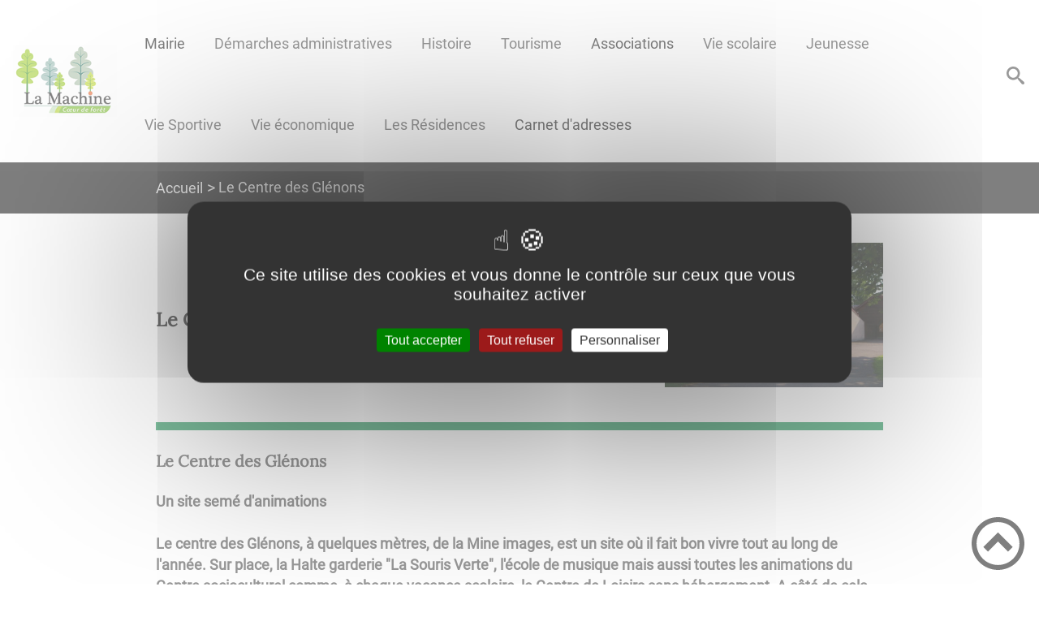

--- FILE ---
content_type: text/html; charset=UTF-8
request_url: https://mairie-la-machine.fr/le-centre-des-glenons/
body_size: 41641
content:
<!DOCTYPE html><html lang="fr"><head><meta charSet="utf-8"/><meta http-equiv="x-ua-compatible" content="ie=edge"/><meta name="viewport" content="width=device-width, initial-scale=1, shrink-to-fit=no"/><meta name="generator" content="Gatsby 4.25.6"/><meta data-react-helmet="true" name="description" content="Dans cette page, vous découvrez le contenu suivant : Le Centre des Glénons"/><meta data-react-helmet="true" property="og:title" content="Le Centre des Glénons"/><meta data-react-helmet="true" property="og:description" content="Dans cette page, vous découvrez le contenu suivant : Le Centre des Glénons"/><meta data-react-helmet="true" property="og:type" content="website"/><meta data-react-helmet="true" name="og:image" content="/static/dccdfee11c870f360818d7359c44502f/les-glenons1.jpg"/><meta data-react-helmet="true" name="twitter:card" content="summary"/><meta data-react-helmet="true" name="twitter:title" content="Le Centre des Glénons"/><meta data-react-helmet="true" name="twitter:description" content="Dans cette page, vous découvrez le contenu suivant : Le Centre des Glénons"/><meta name="theme-color" content="#a2466c"/><link data-identity="gatsby-global-css" href="/styles.07111bea11a1baebb497.css" rel="stylesheet" type="text/css"/><title data-react-helmet="true">Le Centre des Glénons | Mairie de La Machine</title><link data-react-helmet="true" rel="icon" href="/static/e503cc0049d26594c40575e68d55de1b/favicon.png"/><link rel="stylesheet" href="https://unpkg.com/leaflet@1.7.1/dist/leaflet.css" integrity="sha512-xodZBNTC5n17Xt2atTPuE1HxjVMSvLVW9ocqUKLsCC5CXdbqCmblAshOMAS6/keqq/sMZMZ19scR4PsZChSR7A==" crossorigin=""/><link rel="sitemap" type="application/xml" href="/sitemap/sitemap-index.xml"/><style data-styled="" data-styled-version="5.3.9">.gXRWAX{background:#91b4ad;}/*!sc*/
data-styled.g1[id="header-styled__BurgerSpan-sc-1na7xlb-0"]{content:"gXRWAX,"}/*!sc*/
.ffTXCB svg,.ffTXCB path{fill:#e15a20!important;}/*!sc*/
data-styled.g3[id="header-styled__LogoSite-sc-1na7xlb-2"]{content:"ffTXCB,"}/*!sc*/
.dScTRB:active>div:after{border-color:#000000;}/*!sc*/
.dScTRB:hover>div:after{border-color:#000000;}/*!sc*/
data-styled.g5[id="main-menu-styled__NavItem-sc-qq4xk2-0"]{content:"dScTRB,"}/*!sc*/
.dTktjm > a{color:#000000;}/*!sc*/
@media (max-width:899px){.dTktjm{background-color:#008040;}}/*!sc*/
data-styled.g6[id="main-menu-styled__SubItemContainer-sc-qq4xk2-1"]{content:"dTktjm,"}/*!sc*/
.qYnau > a{color:#000000;}/*!sc*/
@media (max-width:899px){.qYnau{background-color:#008040;}}/*!sc*/
data-styled.g7[id="main-menu-styled__SubItemContainerListItem-sc-qq4xk2-2"]{content:"qYnau,"}/*!sc*/
.jXYBYX{color:#000000;}/*!sc*/
data-styled.g8[id="main-menu-styled__SubItem-sc-qq4xk2-3"]{content:"jXYBYX,"}/*!sc*/
.kBTgFh > a{border-bottom:1px solid #f4f1ed;}/*!sc*/
data-styled.g9[id="main-menu-styled__SubNavItemTitle-sc-qq4xk2-4"]{content:"kBTgFh,"}/*!sc*/
@media (max-width:899px){.kgtSJk{border-top:4px solid #000000;}.kgtSJk > ul>li:hover,.kgtSJk > ul>li:focus-within{background-color:#000000;}.kgtSJk > ul > li{border-bottom:2px solid #008040;}}/*!sc*/
data-styled.g10[id="main-menu-styled__MainNav-sc-qq4xk2-5"]{content:"kgtSJk,"}/*!sc*/
.igaFKC{color:inherit;}/*!sc*/
.igaFKC .carouselContainer:hover > button{opacity:1;}/*!sc*/
data-styled.g25[id="content-transformer-styled__ContentContainer-sc-1f7iacr-0"]{content:"igaFKC,"}/*!sc*/
.kpKNGA{background-color:#91b4ad;}/*!sc*/
data-styled.g32[id="footer-styled__FooterContainer-sc-hoyi2h-0"]{content:"kpKNGA,"}/*!sc*/
.tEgBT{color:#000000;}/*!sc*/
data-styled.g33[id="footer-styled__GoToHead-sc-hoyi2h-1"]{content:"tEgBT,"}/*!sc*/
.jRxCWB{background-color:#000000;}/*!sc*/
.jRxCWB li > a{color:white;}/*!sc*/
data-styled.g34[id="footer-styled__FooterBottom-sc-hoyi2h-2"]{content:"jRxCWB,"}/*!sc*/
.iMiFaA h1,.iMiFaA h2,.iMiFaA h3,.iMiFaA h4,.iMiFaA h5,.iMiFaA h6{font-family:Lora;}/*!sc*/
.iMiFaA a,.iMiFaA p,.iMiFaA span,.iMiFaA label,.iMiFaA button,.iMiFaA input,.iMiFaA article,.iMiFaA aside,.iMiFaA div,.iMiFaA blockquote,.iMiFaA details,.iMiFaA figcaption,.iMiFaA figure,.iMiFaA summary,.iMiFaA option,.iMiFaA optgroup,.iMiFaA select,.iMiFaA textarea,.iMiFaA fieldset,.iMiFaA legend{font-family:Roboto;}/*!sc*/
.iMiFaA blockquote{border-left:3px solid #000000;}/*!sc*/
@media (max-width:900px){.iMiFaA blockquote{border-top:3px solid #000000;border-bottom:3px solid #000000;}}/*!sc*/
data-styled.g35[id="layout-styled__StyledLayout-sc-1uqwok7-0"]{content:"iMiFaA,"}/*!sc*/
.bbmPUb{background-color:#000000;}/*!sc*/
.bbmPUb a:hover{color:white;}/*!sc*/
data-styled.g36[id="ariane-styled__ArianeSection-sc-z6w95l-0"]{content:"bbmPUb,"}/*!sc*/
.jPgQDU{border-bottom:10px solid #008040;}/*!sc*/
data-styled.g67[id="page-styled__PageIntroContainer-sc-1jtcq2b-1"]{content:"jPgQDU,"}/*!sc*/
.gRTtgY{color:#000000;}/*!sc*/
data-styled.g68[id="page-styled__PageIntroTitle-sc-1jtcq2b-2"]{content:"gRTtgY,"}/*!sc*/
.dVmBah{background-color:#008040;}/*!sc*/
data-styled.g69[id="page-styled__PageFooterBack-sc-1jtcq2b-3"]{content:"dVmBah,"}/*!sc*/
</style><link rel="icon" href="/favicon-32x32.png?v=e503cc0049d26594c40575e68d55de1b" type="image/png"/><link rel="manifest" href="/manifest.webmanifest" crossorigin="anonymous"/><link rel="apple-touch-icon" sizes="48x48" href="/icons/icon-48x48.png?v=e503cc0049d26594c40575e68d55de1b"/><link rel="apple-touch-icon" sizes="72x72" href="/icons/icon-72x72.png?v=e503cc0049d26594c40575e68d55de1b"/><link rel="apple-touch-icon" sizes="96x96" href="/icons/icon-96x96.png?v=e503cc0049d26594c40575e68d55de1b"/><link rel="apple-touch-icon" sizes="144x144" href="/icons/icon-144x144.png?v=e503cc0049d26594c40575e68d55de1b"/><link rel="apple-touch-icon" sizes="192x192" href="/icons/icon-192x192.png?v=e503cc0049d26594c40575e68d55de1b"/><link rel="apple-touch-icon" sizes="256x256" href="/icons/icon-256x256.png?v=e503cc0049d26594c40575e68d55de1b"/><link rel="apple-touch-icon" sizes="384x384" href="/icons/icon-384x384.png?v=e503cc0049d26594c40575e68d55de1b"/><link rel="apple-touch-icon" sizes="512x512" href="/icons/icon-512x512.png?v=e503cc0049d26594c40575e68d55de1b"/><link rel="preconnect" href="https://web-suivis.ternum-bfc.fr"/><script type="text/javascript" src="/tarteaucitron/tarteaucitron.js"></script></head><body><div id="___gatsby"><div style="outline:none" tabindex="-1" id="gatsby-focus-wrapper"><div class="tl-edges"><div class="tl-wrapper tl-wrapper--mount tl-wrapper-status--entered" style="z-index:1;opacity:1"><div class="layout-styled__StyledLayout-sc-1uqwok7-0 iMiFaA"><a class="header-module--skip-link--a1367" href="#top" aria-label="Lien d&#x27;accès rapide au menu" tabindex="0">Lien d&#x27;accès rapide au menu</a><a class="header-module--skip-link--a1367" href="#main" aria-label="Lien d&#x27;accès rapide au contenu principal" tabindex="0">Lien d&#x27;accès rapide au contenu principal</a><a class="header-module--skip-link--a1367" href="#search-button" aria-label="Lien d&#x27;accès rapide à la recherche" tabindex="0">Lien d&#x27;accès rapide à la recherche</a><a class="header-module--skip-link--a1367" href="#footer" aria-label="Lien d&#x27;accès rapide au pied de page" tabindex="0">Lien d&#x27;accès rapide au pied de page</a><header class="header-module--header--905b9" role="banner"><div class="header-styled__LogoSite-sc-1na7xlb-2 ffTXCB header-module--logo-site--0d6e9"><a aria-label="Mairie de La Machine - Accueil" hex="#000000" href="/"><img class="header-module--logo-site-img--d4358" style="margin:0" alt="Logo Mairie de La Machine" src="/static/41ed9cb8ec2fcedc5e77e35e27215dd0/logo-la-machine-accueil.png"/></a></div><nav title="Ouverture du menu" aria-expanded="false" tabindex="0" role="button" class="header-module--burger-menu--b5f0b"><span class="header-styled__BurgerSpan-sc-1na7xlb-0 gXRWAX"></span><span class="header-styled__BurgerSpan-sc-1na7xlb-0 gXRWAX"></span><span class="header-styled__BurgerSpan-sc-1na7xlb-0 gXRWAX"></span><span class="header-styled__BurgerSpan-sc-1na7xlb-0 gXRWAX"></span></nav><p class="header-module--burger-menu-title--2ca1f">Menu</p><nav id="top" class="main-menu-styled__MainNav-sc-qq4xk2-5 kgtSJk header-module--main-nav--16ceb" role="navigation"><ul class="header-module--nav-list--bf658" id="menuItems"><li class="main-menu-styled__NavItem-sc-qq4xk2-0 dScTRB header-module--nav-item--5436f" aria-label="Appuyer sur &quot;Échap&quot; pour cacher/montrer les sous-menus lors du survol"><div class="header-module--nav-item-name--c62e5"><a aria-expanded="false" href="/mairie-de-la-machine"><span tabindex="-1"><span aria-hidden="true"></span>Mairie</span></a></div><ul class="header-module--sub-nav-container--a36b2"><li class="header-module--sub-nav--5731d"><div class="main-menu-styled__SubItemContainer-sc-qq4xk2-1 dTktjm header-module--sub-nav-name--f9eaf"><a href="/les-maires-de-la-commune"><span class="main-menu-styled__SubItem-sc-qq4xk2-3 jXYBYX">Les Maires de la Commune</span></a></div></li><li class="header-module--sub-nav--5731d"><div class="main-menu-styled__SubItemContainer-sc-qq4xk2-1 dTktjm header-module--sub-nav-name--f9eaf"><a href="/les-elus"><span class="main-menu-styled__SubItem-sc-qq4xk2-3 jXYBYX">Les élus</span></a></div></li><li class="header-module--sub-nav--5731d"><div class="main-menu-styled__SubItemContainer-sc-qq4xk2-1 dTktjm header-module--sub-nav-name--f9eaf"><a href="/donnees-financieres"><span class="main-menu-styled__SubItem-sc-qq4xk2-3 jXYBYX">Données Financières</span></a></div></li><li class="header-module--sub-nav--5731d"><div class="main-menu-styled__SubItemContainer-sc-qq4xk2-1 dTktjm header-module--sub-nav-name--f9eaf"><a href="/comptes-rendus-des-conseils-municipaux"><span class="main-menu-styled__SubItem-sc-qq4xk2-3 jXYBYX">Comptes rendus des conseils municipaux</span></a></div></li><li class="header-module--sub-nav--5731d"><div class="main-menu-styled__SubItemContainer-sc-qq4xk2-1 dTktjm header-module--sub-nav-name--f9eaf"><a href="/les-employes-municipaux"><span class="main-menu-styled__SubItem-sc-qq4xk2-3 jXYBYX">Les employés municipaux</span></a></div></li><li class="header-module--sub-nav--5731d"><div class="main-menu-styled__SubItemContainer-sc-qq4xk2-1 dTktjm header-module--sub-nav-name--f9eaf"><a href="/ecole-de-musique"><span class="main-menu-styled__SubItem-sc-qq4xk2-3 jXYBYX">Ecole de musique</span></a></div></li><li class="header-module--sub-nav--5731d"><ul class="header-module--sub-nav-item-container--1c172"><li class="main-menu-styled__SubItemContainerListItem-sc-qq4xk2-2 qYnau header-module--sub-nav-name--f9eaf"><a href="/bibliotheque-municipale"><span class="main-menu-styled__SubItem-sc-qq4xk2-3 jXYBYX">Bibliothèque municipale</span></a></li><li class="main-menu-styled__SubNavItemTitle-sc-qq4xk2-4 kBTgFh header-module--sub-nav-item-title--2a656"><a href="/animations-bibliotheque-municipale">Animations Bibliothèque municipale</a></li></ul></li></ul></li><li class="main-menu-styled__NavItem-sc-qq4xk2-0 dScTRB header-module--nav-item--5436f" aria-label="Appuyer sur &quot;Échap&quot; pour cacher/montrer les sous-menus lors du survol"><div class="header-module--nav-item-name--c62e5"><span tabindex="0" aria-expanded="false" role="button"><span aria-hidden="true"></span>Démarches administratives</span></div><ul class="header-module--sub-nav-container--a36b2"><li class="header-module--sub-nav--5731d"><div class="main-menu-styled__SubItemContainer-sc-qq4xk2-1 dTktjm header-module--sub-nav-name--f9eaf"><a href="/Particuliers/menu"><span class="main-menu-styled__SubItem-sc-qq4xk2-3 jXYBYX">Le Guide des Droits et Démarches</span></a></div></li><li class="header-module--sub-nav--5731d"><div class="main-menu-styled__SubItemContainer-sc-qq4xk2-1 dTktjm header-module--sub-nav-name--f9eaf"><a href="/renouvellement-carte-didentite-et-passeport"><span class="main-menu-styled__SubItem-sc-qq4xk2-3 jXYBYX">Renouvellement Carte d&#x27;identité et Passeport</span></a></div></li><li class="header-module--sub-nav--5731d"><div class="main-menu-styled__SubItemContainer-sc-qq4xk2-1 dTktjm header-module--sub-nav-name--f9eaf"><a href="/genealogie"><span class="main-menu-styled__SubItem-sc-qq4xk2-3 jXYBYX">Généalogie</span></a></div></li><li class="header-module--sub-nav--5731d"><div class="main-menu-styled__SubItemContainer-sc-qq4xk2-1 dTktjm header-module--sub-nav-name--f9eaf"><a href="/le-culte"><span class="main-menu-styled__SubItem-sc-qq4xk2-3 jXYBYX">Le culte</span></a></div></li></ul></li><li class="main-menu-styled__NavItem-sc-qq4xk2-0 dScTRB header-module--nav-item--5436f" aria-label="Appuyer sur &quot;Échap&quot; pour cacher/montrer les sous-menus lors du survol"><div class="header-module--nav-item-name--c62e5"><span tabindex="0" aria-expanded="false" role="button"><span aria-hidden="true"></span>Histoire</span></div><ul class="header-module--sub-nav-container--a36b2"><li class="header-module--sub-nav--5731d"><div class="main-menu-styled__SubItemContainer-sc-qq4xk2-1 dTktjm header-module--sub-nav-name--f9eaf"><a href="/galerie-de-cartes-postales"><span class="main-menu-styled__SubItem-sc-qq4xk2-3 jXYBYX">Galerie de cartes postales</span></a></div></li><li class="header-module--sub-nav--5731d"><div class="main-menu-styled__SubItemContainer-sc-qq4xk2-1 dTktjm header-module--sub-nav-name--f9eaf"><a href="/le-patois-machinois"><span class="main-menu-styled__SubItem-sc-qq4xk2-3 jXYBYX">Le patois machinois</span></a></div></li><li class="header-module--sub-nav--5731d"><ul class="header-module--sub-nav-item-container--1c172"><li class="main-menu-styled__SubItemContainerListItem-sc-qq4xk2-2 qYnau header-module--sub-nav-name--f9eaf"><span class="main-menu-styled__SubItem-sc-qq4xk2-3 jXYBYX">Les cités</span></li><li class="main-menu-styled__SubNavItemTitle-sc-qq4xk2-4 kBTgFh header-module--sub-nav-item-title--2a656"><a href="/la-cite-sainte-marie">La cité Sainte Marie</a></li><li class="main-menu-styled__SubNavItemTitle-sc-qq4xk2-4 kBTgFh header-module--sub-nav-item-title--2a656"><a href="/la-cite-saint-eudoxie">La cité Saint Eudoxie</a></li><li class="main-menu-styled__SubNavItemTitle-sc-qq4xk2-4 kBTgFh header-module--sub-nav-item-title--2a656"><a href="/la-cite-des-zagots">La cité des Zagots</a></li><li class="main-menu-styled__SubNavItemTitle-sc-qq4xk2-4 kBTgFh header-module--sub-nav-item-title--2a656"><a href="/la-cite-des-minimes">La cité des Minimes</a></li></ul></li><li class="header-module--sub-nav--5731d"><ul class="header-module--sub-nav-item-container--1c172"><li class="main-menu-styled__SubItemContainerListItem-sc-qq4xk2-2 qYnau header-module--sub-nav-name--f9eaf"><a href="/le-musee-de-la-mine"><span class="main-menu-styled__SubItem-sc-qq4xk2-3 jXYBYX">Le Musée de la Mine</span></a></li><li class="main-menu-styled__SubNavItemTitle-sc-qq4xk2-4 kBTgFh header-module--sub-nav-item-title--2a656"><a href="/le-puits-des-glenons-et-sa-galerie">Le Puits des Glénons et sa Galerie de Mine</a></li><li class="main-menu-styled__SubNavItemTitle-sc-qq4xk2-4 kBTgFh header-module--sub-nav-item-title--2a656"><a href="/les-expositions">Les expositions</a></li><li class="main-menu-styled__SubNavItemTitle-sc-qq4xk2-4 kBTgFh header-module--sub-nav-item-title--2a656"><a href="/les-ecrivains">Les écrivains</a></li></ul></li></ul></li><li class="main-menu-styled__NavItem-sc-qq4xk2-0 dScTRB header-module--nav-item--5436f" aria-label="Appuyer sur &quot;Échap&quot; pour cacher/montrer les sous-menus lors du survol"><div class="header-module--nav-item-name--c62e5"><span tabindex="0" aria-expanded="false" role="button"><span aria-hidden="true"></span>Tourisme</span></div><ul class="header-module--sub-nav-container--a36b2"><li class="header-module--sub-nav--5731d"><div class="main-menu-styled__SubItemContainer-sc-qq4xk2-1 dTktjm header-module--sub-nav-name--f9eaf"><a href="/randonnees-et-visite-de-la-ville"><span class="main-menu-styled__SubItem-sc-qq4xk2-3 jXYBYX">Randonnées et visite de la ville</span></a></div></li><li class="header-module--sub-nav--5731d"><div class="main-menu-styled__SubItemContainer-sc-qq4xk2-1 dTktjm header-module--sub-nav-name--f9eaf"><a href="/letang-grenetier"><span class="main-menu-styled__SubItem-sc-qq4xk2-3 jXYBYX">L&#x27;Etang Grénetier</span></a></div></li><li class="header-module--sub-nav--5731d"><div class="main-menu-styled__SubItemContainer-sc-qq4xk2-1 dTktjm header-module--sub-nav-name--f9eaf"><a href="/gite-de-letang-jaune"><span class="main-menu-styled__SubItem-sc-qq4xk2-3 jXYBYX">Gite de l&#x27;Etang Jaune</span></a></div></li></ul></li><li class="main-menu-styled__NavItem-sc-qq4xk2-0 dScTRB header-module--nav-item--5436f" aria-label="Appuyer sur &quot;Échap&quot; pour cacher/montrer les sous-menus lors du survol"><div class="header-module--nav-item-name--c62e5"><a aria-expanded="false" href="/associations"><span tabindex="-1"><span aria-hidden="true"></span>Associations</span></a></div><ul class="header-module--sub-nav-container--a36b2"><li class="header-module--sub-nav--5731d"><div class="main-menu-styled__SubItemContainer-sc-qq4xk2-1 dTktjm header-module--sub-nav-name--f9eaf"><a rel="noreferrer" target="_blank" href="https://0000003659.web.ternum-bfc.fr/sites/0000003659/files/Mes%20documents/liste-des-associations-2024.pdf"><span class="main-menu-styled__SubItem-sc-qq4xk2-3 jXYBYX">Les adresses des associations</span></a></div></li></ul></li><li class="main-menu-styled__NavItem-sc-qq4xk2-0 dScTRB header-module--nav-item--5436f" aria-label="Appuyer sur &quot;Échap&quot; pour cacher/montrer les sous-menus lors du survol"><div class="header-module--nav-item-name--c62e5"><span tabindex="0" aria-expanded="false" role="button"><span aria-hidden="true"></span>Vie scolaire</span></div><ul class="header-module--sub-nav-container--a36b2"><li class="header-module--sub-nav--5731d"><div class="main-menu-styled__SubItemContainer-sc-qq4xk2-1 dTktjm header-module--sub-nav-name--f9eaf"><a href="/ecole-maternelle-jacques-prevert"><span class="main-menu-styled__SubItem-sc-qq4xk2-3 jXYBYX">Ecole maternelle Jacques Prévert</span></a></div></li><li class="header-module--sub-nav--5731d"><div class="main-menu-styled__SubItemContainer-sc-qq4xk2-1 dTktjm header-module--sub-nav-name--f9eaf"><a href="/ecole-primaire-albert-camus"><span class="main-menu-styled__SubItem-sc-qq4xk2-3 jXYBYX">Ecole primaire Albert Camus</span></a></div></li><li class="header-module--sub-nav--5731d"><div class="main-menu-styled__SubItemContainer-sc-qq4xk2-1 dTktjm header-module--sub-nav-name--f9eaf"><a href="/ecole-du-socle"><span class="main-menu-styled__SubItem-sc-qq4xk2-3 jXYBYX">Ecole du Socle</span></a></div></li><li class="header-module--sub-nav--5731d"><div class="main-menu-styled__SubItemContainer-sc-qq4xk2-1 dTktjm header-module--sub-nav-name--f9eaf"><a href="/college-jean-rostand"><span class="main-menu-styled__SubItem-sc-qq4xk2-3 jXYBYX">Collège Jean-Rostand</span></a></div></li></ul></li><li class="main-menu-styled__NavItem-sc-qq4xk2-0 dScTRB header-module--nav-item--5436f" aria-label="Appuyer sur &quot;Échap&quot; pour cacher/montrer les sous-menus lors du survol"><div class="header-module--nav-item-name--c62e5"><span tabindex="0" aria-expanded="false" role="button"><span aria-hidden="true"></span>Jeunesse</span></div><ul class="header-module--sub-nav-container--a36b2"><li class="header-module--sub-nav--5731d"><div class="main-menu-styled__SubItemContainer-sc-qq4xk2-1 dTktjm header-module--sub-nav-name--f9eaf"><a href="/bain-douche-jeunes"><span class="main-menu-styled__SubItem-sc-qq4xk2-3 jXYBYX">Bain Douche Jeunes</span></a></div></li><li class="header-module--sub-nav--5731d"><div class="main-menu-styled__SubItemContainer-sc-qq4xk2-1 dTktjm header-module--sub-nav-name--f9eaf"><a aria-current="page" class="" href="/le-centre-des-glenons"><span class="main-menu-styled__SubItem-sc-qq4xk2-3 jXYBYX">Le Centre des Glénons</span></a></div></li><li class="header-module--sub-nav--5731d"><ul class="header-module--sub-nav-item-container--1c172"><li class="main-menu-styled__SubItemContainerListItem-sc-qq4xk2-2 qYnau header-module--sub-nav-name--f9eaf"><a href="/centre-socioculturel"><span class="main-menu-styled__SubItem-sc-qq4xk2-3 jXYBYX">Centre socioculturel</span></a></li><li class="main-menu-styled__SubNavItemTitle-sc-qq4xk2-4 kBTgFh header-module--sub-nav-item-title--2a656"><a href="/centre-socioculturel-assemblee-generale">Centre socioculturel Assemblée générale</a></li></ul></li></ul></li><li class="main-menu-styled__NavItem-sc-qq4xk2-0 dScTRB header-module--nav-item--5436f" aria-label="Appuyer sur &quot;Échap&quot; pour cacher/montrer les sous-menus lors du survol"><div class="header-module--nav-item-name--c62e5"><span tabindex="0" aria-expanded="false" role="button"><span aria-hidden="true"></span>Vie Sportive</span></div><ul class="header-module--sub-nav-container--a36b2"><li class="header-module--sub-nav--5731d"><ul class="header-module--sub-nav-item-container--1c172"><li class="main-menu-styled__SubItemContainerListItem-sc-qq4xk2-2 qYnau header-module--sub-nav-name--f9eaf"><span class="main-menu-styled__SubItem-sc-qq4xk2-3 jXYBYX">Comité du Grand Prix Cycliste</span></li><li class="main-menu-styled__SubNavItemTitle-sc-qq4xk2-4 kBTgFh header-module--sub-nav-item-title--2a656"><a href="/retro-1956-1966">Rétro 1956-1966</a></li><li class="main-menu-styled__SubNavItemTitle-sc-qq4xk2-4 kBTgFh header-module--sub-nav-item-title--2a656"><a href="/retro-1967-1976">Rétro 1967-1976</a></li><li class="main-menu-styled__SubNavItemTitle-sc-qq4xk2-4 kBTgFh header-module--sub-nav-item-title--2a656"><a href="/retro-1977-1986">Rétro 1977-1986</a></li><li class="main-menu-styled__SubNavItemTitle-sc-qq4xk2-4 kBTgFh header-module--sub-nav-item-title--2a656"><a href="/retro-1987-1996">Rétro 1987-1996</a></li><li class="main-menu-styled__SubNavItemTitle-sc-qq4xk2-4 kBTgFh header-module--sub-nav-item-title--2a656"><a href="/retro-1997-2006">Rétro 1997-2006</a></li></ul></li><li class="header-module--sub-nav--5731d"><div class="main-menu-styled__SubItemContainer-sc-qq4xk2-1 dTktjm header-module--sub-nav-name--f9eaf"><a href="/ufm-gymnastique-0"><span class="main-menu-styled__SubItem-sc-qq4xk2-3 jXYBYX">UFM Gymnastique</span></a></div></li></ul></li><li class="main-menu-styled__NavItem-sc-qq4xk2-0 dScTRB header-module--nav-item--5436f" aria-label="Appuyer sur &quot;Échap&quot; pour cacher/montrer les sous-menus lors du survol"><div class="header-module--nav-item-name--c62e5"><span tabindex="0" aria-expanded="false" role="button"><span aria-hidden="true"></span>Vie économique</span></div><ul class="header-module--sub-nav-container--a36b2"><li class="header-module--sub-nav--5731d"><div class="main-menu-styled__SubItemContainer-sc-qq4xk2-1 dTktjm header-module--sub-nav-name--f9eaf"><a href="/communaute-de-communes-du-sud-nivernais"><span class="main-menu-styled__SubItem-sc-qq4xk2-3 jXYBYX">Communauté de communes du Sud Nivernais</span></a></div></li><li class="header-module--sub-nav--5731d"><div class="main-menu-styled__SubItemContainer-sc-qq4xk2-1 dTktjm header-module--sub-nav-name--f9eaf"><a href="/union-commerciale-industrielle-et-artisanale-machinoise-uciam"><span class="main-menu-styled__SubItem-sc-qq4xk2-3 jXYBYX">Union commerciale industrielle et artisanale Machinoise (Uciam)</span></a></div></li></ul></li><li class="main-menu-styled__NavItem-sc-qq4xk2-0 dScTRB header-module--nav-item--5436f" aria-label="Appuyer sur &quot;Échap&quot; pour cacher/montrer les sous-menus lors du survol"><div class="header-module--nav-item-name--c62e5"><span tabindex="0" aria-expanded="false" role="button"><span aria-hidden="true"></span>Les Résidences</span></div><ul class="header-module--sub-nav-container--a36b2"><li class="header-module--sub-nav--5731d"><div class="main-menu-styled__SubItemContainer-sc-qq4xk2-1 dTktjm header-module--sub-nav-name--f9eaf"><a href="/residence-des-marizys"><span class="main-menu-styled__SubItem-sc-qq4xk2-3 jXYBYX">Résidence des Marizys</span></a></div></li><li class="header-module--sub-nav--5731d"><div class="main-menu-styled__SubItemContainer-sc-qq4xk2-1 dTktjm header-module--sub-nav-name--f9eaf"><a href="/residence-des-roses"><span class="main-menu-styled__SubItem-sc-qq4xk2-3 jXYBYX">Résidence des Roses</span></a></div></li></ul></li><li class="main-menu-styled__NavItem-sc-qq4xk2-0 dScTRB header-module--nav-item--5436f" aria-label="Appuyer sur &quot;Échap&quot; pour cacher/montrer les sous-menus lors du survol"><div class="header-module--nav-item-name--c62e5"><a href="/adresses"><span tabindex="-1"><span aria-hidden="true"></span>Carnet d&#x27;adresses</span></a></div></li></ul></nav><div class="header-module--header-search--3410e"><div role="button" id="search-button" aria-label="Recherche" tabindex="0" class="header-styled__SearchButton-sc-1na7xlb-1 loXxPD header-module--search-button--1c15b" aria-expanded="false"><svg class="" style="display:inline-block;vertical-align:middle" width="22" height="22" viewBox="0 0 1024 1024" xmlns="http://www.w3.org/2000/svg" aria-hidden="true"><path style="fill:currentColor" d="M992.262 871.396l-242.552-206.294c-25.074-22.566-51.89-32.926-73.552-31.926 57.256-67.068 91.842-154.078 91.842-249.176 0-212.078-171.922-384-384-384-212.076 0-384 171.922-384 384s171.922 384 384 384c95.098 0 182.108-34.586 249.176-91.844-1 21.662 9.36 48.478 31.926 73.552l206.294 242.552c35.322 39.246 93.022 42.554 128.22 7.356s31.892-92.898-7.354-128.22zM384 640c-141.384 0-256-114.616-256-256s114.616-256 256-256 256 114.616 256 256-114.614 256-256 256z"></path></svg></div></div></header><div><main role="main" id="main"><div><div style="transition:opacity 400ms, top 400ms;position:relative;top:20px;opacity:0"><nav class="ariane-styled__ArianeSection-sc-z6w95l-0 bbmPUb ariane-module--ariane--6ac84" role="navigation" aria-label="Vous êtes ici :"><ol><li class="ariane-module--ariane-home--2d3f1"><a hex="#000000" href="/">Accueil</a></li><li><p><span>Le Centre des Glénons</span></p></li></ol></nav></div><div style="transition:opacity 400ms, top 400ms;position:relative;top:20px;opacity:0"><section class="page-styled__PageIntroContainer-sc-1jtcq2b-1 jPgQDU detailsPage-module--page-intro--50992"><div class="detailsPage-module--page-intro-container--3a44d"><h1 class="page-styled__PageIntroTitle-sc-1jtcq2b-2 gRTtgY detailsPage-module--page-intro-title--891b5">Le Centre des Glénons</h1></div><div class="detailsPage-module--page-intro-img--abafb"><div class="light-box-image-module--images-container--47fea"><button class="light-box-image-module--btn-opener--dec45" type="button" aria-label="Ouvrir l&#x27;image en pleine taille" title="Ouvrir l&#x27;image en pleine taille" data-lightbox="true"><img style="margin:0" alt="Photo du Centre des Glénons" src="/static/dccdfee11c870f360818d7359c44502f/les-glenons1.jpg" aria-hidden="true"/></button></div></div></section></div><div style="transition:opacity 400ms, top 400ms;position:relative;top:20px;opacity:0"><section class="detailsPage-module--page-body--ddd78"><div class="content-transformer-styled__ContentContainer-sc-1f7iacr-0 igaFKC"></div><div class="detailsPage-module--page-footer--80c55"><div class="page-styled__PageFooterBack-sc-1jtcq2b-3 dVmBah detailsPage-module--page-footer-back--6375a"><a aria-label="Retour à l&#x27;accueil" href="/">Retour à l&#x27;accueil</a></div><div class="social-panel-module--post-social--83b0e"><p class="social-panel-module--post-social-text--06186">Partagez sur :</p><ul><li><a href="#" class="social-panel-module--button--6918a" aria-label="Facebook"><svg viewBox="0 0 64 64" width="30" height="30" aria-hidden="true"><circle cx="32" cy="32" r="31" fill="#3b5998"></circle><path d="M34.1,47V33.3h4.6l0.7-5.3h-5.3v-3.4c0-1.5,0.4-2.6,2.6-2.6l2.8,0v-4.8c-0.5-0.1-2.2-0.2-4.1-0.2 c-4.1,0-6.9,2.5-6.9,7V28H24v5.3h4.6V47H34.1z" fill="white"></path></svg></a><button title="Le Centre des Glénons" aria-label="facebook" class="react-share__ShareButton" style="background-color:transparent;border:none;padding:0;font:inherit;color:inherit;cursor:pointer;display:none"></button></li><li><a href="#" class="social-panel-module--button--6918a" aria-label="Twitter"><svg viewBox="0 0 64 64" width="32" height="32" aria-hidden="true"><circle cx="32" cy="32" r="31" fill="#00aced"></circle><path d="M48,22.1c-1.2,0.5-2.4,0.9-3.8,1c1.4-0.8,2.4-2.1,2.9-3.6c-1.3,0.8-2.7,1.3-4.2,1.6 C41.7,19.8,40,19,38.2,19c-3.6,0-6.6,2.9-6.6,6.6c0,0.5,0.1,1,0.2,1.5c-5.5-0.3-10.3-2.9-13.5-6.9c-0.6,1-0.9,2.1-0.9,3.3 c0,2.3,1.2,4.3,2.9,5.5c-1.1,0-2.1-0.3-3-0.8c0,0,0,0.1,0,0.1c0,3.2,2.3,5.8,5.3,6.4c-0.6,0.1-1.1,0.2-1.7,0.2c-0.4,0-0.8,0-1.2-0.1 c0.8,2.6,3.3,4.5,6.1,4.6c-2.2,1.8-5.1,2.8-8.2,2.8c-0.5,0-1.1,0-1.6-0.1c2.9,1.9,6.4,2.9,10.1,2.9c12.1,0,18.7-10,18.7-18.7 c0-0.3,0-0.6,0-0.8C46,24.5,47.1,23.4,48,22.1z" fill="white"></path></svg></a><button aria-label="twitter" class="react-share__ShareButton" style="background-color:transparent;border:none;padding:0;font:inherit;color:inherit;cursor:pointer;display:none"></button></li><li><a href="#" class="social-panel-module--button--6918a" aria-label="WhatsApp"><svg viewBox="0 0 64 64" width="32" height="32" aria-hidden="true"><circle cx="32" cy="32" r="31" fill="#25D366"></circle><path d="m42.32286,33.93287c-0.5178,-0.2589 -3.04726,-1.49644 -3.52105,-1.66732c-0.4712,-0.17346 -0.81554,-0.2589 -1.15987,0.2589c-0.34175,0.51004 -1.33075,1.66474 -1.63108,2.00648c-0.30032,0.33658 -0.60064,0.36247 -1.11327,0.12945c-0.5178,-0.2589 -2.17994,-0.80259 -4.14759,-2.56312c-1.53269,-1.37217 -2.56312,-3.05503 -2.86603,-3.57283c-0.30033,-0.5178 -0.03366,-0.80259 0.22524,-1.06149c0.23301,-0.23301 0.5178,-0.59547 0.7767,-0.90616c0.25372,-0.31068 0.33657,-0.5178 0.51262,-0.85437c0.17088,-0.36246 0.08544,-0.64725 -0.04402,-0.90615c-0.12945,-0.2589 -1.15987,-2.79613 -1.58964,-3.80584c-0.41424,-1.00971 -0.84142,-0.88027 -1.15987,-0.88027c-0.29773,-0.02588 -0.64208,-0.02588 -0.98382,-0.02588c-0.34693,0 -0.90616,0.12945 -1.37736,0.62136c-0.4712,0.5178 -1.80194,1.76053 -1.80194,4.27186c0,2.51134 1.84596,4.945 2.10227,5.30747c0.2589,0.33657 3.63497,5.51458 8.80262,7.74113c1.23237,0.5178 2.1903,0.82848 2.94111,1.08738c1.23237,0.38836 2.35599,0.33657 3.24402,0.20712c0.99159,-0.15534 3.04985,-1.24272 3.47963,-2.45956c0.44013,-1.21683 0.44013,-2.22654 0.31068,-2.45955c-0.12945,-0.23301 -0.46601,-0.36247 -0.98382,-0.59548m-9.40068,12.84407l-0.02589,0c-3.05503,0 -6.08417,-0.82849 -8.72495,-2.38189l-0.62136,-0.37023l-6.47252,1.68286l1.73463,-6.29129l-0.41424,-0.64725c-1.70875,-2.71846 -2.6149,-5.85116 -2.6149,-9.07706c0,-9.39809 7.68934,-17.06155 17.15993,-17.06155c4.58253,0 8.88029,1.78642 12.11655,5.02268c3.23625,3.21036 5.02267,7.50812 5.02267,12.06476c-0.0078,9.3981 -7.69712,17.06155 -17.14699,17.06155m14.58906,-31.58846c-3.93529,-3.80584 -9.1133,-5.95471 -14.62789,-5.95471c-11.36055,0 -20.60848,9.2065 -20.61625,20.52564c0,3.61684 0.94757,7.14565 2.75211,10.26282l-2.92557,10.63564l10.93337,-2.85309c3.0136,1.63108 6.4052,2.4958 9.85634,2.49839l0.01037,0c11.36574,0 20.61884,-9.2091 20.62403,-20.53082c0,-5.48093 -2.14111,-10.64081 -6.03239,-14.51915" fill="white"></path></svg></a><button aria-label="whatsapp" class="react-share__ShareButton" style="background-color:transparent;border:none;padding:0;font:inherit;color:inherit;cursor:pointer;display:none"></button></li><li><a href="#" class="social-panel-module--button--6918a" aria-label="LinkedIn"><svg viewBox="0 0 64 64" width="32" height="32" aria-hidden="true"><circle cx="32" cy="32" r="31" fill="#007fb1"></circle><path d="M20.4,44h5.4V26.6h-5.4V44z M23.1,18c-1.7,0-3.1,1.4-3.1,3.1c0,1.7,1.4,3.1,3.1,3.1 c1.7,0,3.1-1.4,3.1-3.1C26.2,19.4,24.8,18,23.1,18z M39.5,26.2c-2.6,0-4.4,1.4-5.1,2.8h-0.1v-2.4h-5.2V44h5.4v-8.6 c0-2.3,0.4-4.5,3.2-4.5c2.8,0,2.8,2.6,2.8,4.6V44H46v-9.5C46,29.8,45,26.2,39.5,26.2z" fill="white"></path></svg></a><button aria-label="linkedin" class="react-share__ShareButton" style="background-color:transparent;border:none;padding:0;font:inherit;color:inherit;cursor:pointer;display:none"></button></li></ul></div></div></section></div><div style="transition:opacity 400ms, top 400ms;position:relative;top:20px;opacity:0"></div></div></main></div><footer class="footer-styled__FooterContainer-sc-hoyi2h-0 kpKNGA footer-module--footer--a3b6f" role="contentinfo" id="footer"><div class="footer-module--footer-content--37540"><div class="footer-module--footer-middle--df1c9"><div class="footer-module--footer-links--78cb6"><ul></ul></div><div class="footer-module--footer-social--bf9d0"><ul class="social-medias-module--footer-social-links--be03a"></ul></div></div><div class="footer-module--footer-right--6e47b"></div><div aria-label="Retour en haut de page" class="footer-styled__GoToHead-sc-hoyi2h-1 tEgBT footer-module--go-to-head--496e9" role="button" tabindex="0"><svg class="" style="display:inline-block;vertical-align:middle" width="65" height="65" viewBox="0 0 1024 1024" xmlns="http://www.w3.org/2000/svg" aria-hidden="true"><path style="fill:currentColor" d="M0 512c0 282.77 229.23 512 512 512s512-229.23 512-512-229.23-512-512-512-512 229.23-512 512zM928 512c0 229.75-186.25 416-416 416s-416-186.25-416-416 186.25-416 416-416 416 186.25 416 416z"></path><path style="fill:currentColor" d="M706.744 669.256l90.512-90.512-285.256-285.254-285.254 285.256 90.508 90.508 194.746-194.744z"></path></svg></div></div><ul class="footer-styled__FooterBottom-sc-hoyi2h-2 jRxCWB footer-module--footer-bottom--297c5"><li><a href="/plan-site">Plan du site</a></li><li><a href="/rgpd" target="_blank">Règlement général sur la protection des données</a></li><li><a href="/mentions-legales">Mentions Légales</a></li><li><a href="/mentions-legales#accessibilite">Accessibilité</a></li></ul></footer></div></div></div></div><div id="gatsby-announcer" style="position:absolute;top:0;width:1px;height:1px;padding:0;overflow:hidden;clip:rect(0, 0, 0, 0);white-space:nowrap;border:0" aria-live="assertive" aria-atomic="true"></div></div><script>
    window.dev = undefined
    if (window.dev === true || !(navigator.doNotTrack === '1' || window.doNotTrack === '1')) {
      window._paq = window._paq || [];
      window._paq.push(['requireConsent']);
      
      
      
      
      window._paq.push(['setTrackerUrl', 'https://web-suivis.ternum-bfc.fr/piwik.php']);
      window._paq.push(['setSiteId', '279']);
      window._paq.push(['enableHeartBeatTimer']);
      window.start = new Date();

      (function() {
        var d=document, g=d.createElement('script'), s=d.getElementsByTagName('script')[0];
        g.type='text/javascript'; g.async=true; g.defer=true; g.src='https://web-suivis.ternum-bfc.fr/piwik.js'; s.parentNode.insertBefore(g,s);
      })();

      if (window.dev === true) {
        console.debug('[Matomo] Tracking initialized')
        console.debug('[Matomo] matomoUrl: https://web-suivis.ternum-bfc.fr, siteId: 279')
      }
    }
  </script><noscript><img src="https://web-suivis.ternum-bfc.fr/piwik.php?idsite=279&rec=1&url=https://mairie-la-machine.fr/le-centre-des-glenons" style="border:0" alt="tracker" /></noscript><script id="gatsby-script-loader">/*<![CDATA[*/window.pagePath="/le-centre-des-glenons";window.___webpackCompilationHash="5ec5b2c02daf5caaf79b";/*]]>*/</script><script id="gatsby-chunk-mapping">/*<![CDATA[*/window.___chunkMapping={"polyfill":["/polyfill-4b63dedc9aa02a1b0add.js"],"app":["/app-d7596b2fbed453d6d183.js"],"component---node-modules-gatsby-theme-blank-src-pages-404-js":["/component---node-modules-gatsby-theme-blank-src-pages-404-js-0daf44acae5e7f84e3ec.js"],"component---node-modules-gatsby-theme-blank-src-pages-actes-officiels-js":["/component---node-modules-gatsby-theme-blank-src-pages-actes-officiels-js-eb0f05c291f20366481d.js"],"component---node-modules-gatsby-theme-blank-src-pages-deliberations-officielles-js":["/component---node-modules-gatsby-theme-blank-src-pages-deliberations-officielles-js-4206d6eed4235d017884.js"],"component---node-modules-gatsby-theme-blank-src-pages-gdd-js":["/component---node-modules-gatsby-theme-blank-src-pages-gdd-js-66dc96a787aa06079d09.js"],"component---node-modules-gatsby-theme-blank-src-pages-newsletter-js":["/component---node-modules-gatsby-theme-blank-src-pages-newsletter-js-23b34f92497cbb94ba3c.js"],"component---node-modules-gatsby-theme-blank-src-pages-notifications-js":["/component---node-modules-gatsby-theme-blank-src-pages-notifications-js-c0bf2fbe0a5eaf8a2086.js"],"component---node-modules-gatsby-theme-blank-src-pages-paiement-result-js":["/component---node-modules-gatsby-theme-blank-src-pages-paiement-result-js-83880d938c9e1d2b99e0.js"],"component---node-modules-gatsby-theme-blank-src-templates-details-galerie-js":["/component---node-modules-gatsby-theme-blank-src-templates-details-galerie-js-7d0383dfee37eba309fa.js"],"component---node-modules-gatsby-theme-blank-src-templates-list-taxo-thematiques-js":["/component---node-modules-gatsby-theme-blank-src-templates-list-taxo-thematiques-js-0e3c5d5fd3ae2cb5abdb.js"],"component---node-modules-gatsby-theme-cactus-src-gatsby-theme-blank-pages-contact-confirmation-js":["/component---node-modules-gatsby-theme-cactus-src-gatsby-theme-blank-pages-contact-confirmation-js-02c7ef7bcfe3cb3c79bd.js"],"component---node-modules-gatsby-theme-cactus-src-gatsby-theme-blank-pages-contactez-nous-js":["/component---node-modules-gatsby-theme-cactus-src-gatsby-theme-blank-pages-contactez-nous-js-7c466cc3c1081e33df55.js"],"component---node-modules-gatsby-theme-cactus-src-gatsby-theme-blank-pages-index-js":["/component---node-modules-gatsby-theme-cactus-src-gatsby-theme-blank-pages-index-js-b442d2735494a4b3c7fe.js"],"component---node-modules-gatsby-theme-cactus-src-gatsby-theme-blank-pages-mentions-legales-js":["/component---node-modules-gatsby-theme-cactus-src-gatsby-theme-blank-pages-mentions-legales-js-d7811d7d98a538aea36d.js"],"component---node-modules-gatsby-theme-cactus-src-gatsby-theme-blank-pages-plan-site-js":["/component---node-modules-gatsby-theme-cactus-src-gatsby-theme-blank-pages-plan-site-js-22caee97799a1634620d.js"],"component---node-modules-gatsby-theme-cactus-src-gatsby-theme-blank-pages-rendez-vous-js":["/component---node-modules-gatsby-theme-cactus-src-gatsby-theme-blank-pages-rendez-vous-js-c08552d2b3a700f6ec75.js"],"component---node-modules-gatsby-theme-cactus-src-gatsby-theme-blank-pages-rgpd-js":["/component---node-modules-gatsby-theme-cactus-src-gatsby-theme-blank-pages-rgpd-js-9c3f79a93576348607f3.js"],"component---node-modules-gatsby-theme-cactus-src-gatsby-theme-blank-templates-details-actualite-js":["/component---node-modules-gatsby-theme-cactus-src-gatsby-theme-blank-templates-details-actualite-js-98edd529c91869a98704.js"],"component---node-modules-gatsby-theme-cactus-src-gatsby-theme-blank-templates-details-adresse-js":["/component---node-modules-gatsby-theme-cactus-src-gatsby-theme-blank-templates-details-adresse-js-c7490b7b1f4a2ea95d7c.js"],"component---node-modules-gatsby-theme-cactus-src-gatsby-theme-blank-templates-details-page-js":["/component---node-modules-gatsby-theme-cactus-src-gatsby-theme-blank-templates-details-page-js-08eda05c8868782c91a7.js"],"component---node-modules-gatsby-theme-cactus-src-gatsby-theme-blank-templates-list-actualites-js":["/component---node-modules-gatsby-theme-cactus-src-gatsby-theme-blank-templates-list-actualites-js-2e74f6a06d44c543c155.js"],"component---node-modules-gatsby-theme-cactus-src-gatsby-theme-blank-templates-list-adresses-js":["/component---node-modules-gatsby-theme-cactus-src-gatsby-theme-blank-templates-list-adresses-js-734723b5d9c9e98969b6.js"]};/*]]>*/</script><script src="/polyfill-4b63dedc9aa02a1b0add.js" nomodule=""></script><script src="/app-d7596b2fbed453d6d183.js" async=""></script><script src="/dc6a8720040df98778fe970bf6c000a41750d3ae-efc287373678d59af416.js" async=""></script><script src="/framework-8b9439f216b5f5975dd3.js" async=""></script><script src="/webpack-runtime-02540c55559b1eb5b6b2.js" async=""></script><script> tarteaucitron.init({
              "privacyUrl": "", /* Privacy policy url */
              "hashtag": "#tarteaucitron", /* Open the panel with this hashtag */
              "cookieName": "tarteaucitron", /* Cookie name */
              "orientation": "middle", /* Banner position (top - bottom) */
              "showAlertSmall": false, /* Show the small banner on bottom right */
              "cookieslist": false, /* Show the cookie list */
              "showIcon": true, /* Show cookie icon to manage cookies */
              "iconPosition": "BottomLeft", /* BottomRight, BottomLeft, TopRight and TopLeft */
              "adblocker": false, /* Show a Warning if an adblocker is detected */
              "mandatory": false,
              "highPrivacy": true, /* HIGHLY RECOMMANDED Disable auto consent */
              "handleBrowserDNTRequest": true, /* If Do Not Track == 1, disallow all */
              "removeCredit": false, /* Remove credit link */
              "useExternalCss": false, /* If false, the tarteaucitron.css file will be loaded */
              "readmoreLink": "https://mairie-la-machine.fr/mentions-legales", /* Change the default readmore link */
  });
  tarteaucitron.services.alertmessage = {
    "key": "alertmessage",
    "type": "other",
    "name": "alertmessage",
    "uri": "https://mairie-la-machine.fr/mentions-legales",
    "needConsent": true,
    "cookies": [],
    "js": function () {
      "use strict";
    },
    "fallback": function () {
      "use strict";
    }
  };
  tarteaucitron.user.matomoId = '279';
  tarteaucitron.user.matomoHost = 'https://web-suivis.ternum-bfc.fr/';
  (tarteaucitron.job = tarteaucitron.job || []).push('matomocloud');
  (tarteaucitron.job = tarteaucitron.job || []).push('alertmessage')</script></body></html>

--- FILE ---
content_type: application/javascript
request_url: https://mairie-la-machine.fr/dc6a8720040df98778fe970bf6c000a41750d3ae-efc287373678d59af416.js
body_size: 8050
content:
(self.webpackChunksite=self.webpackChunksite||[]).push([[349],{45089:function(t,n,r){var o=r(90930),e=r(9268),i=TypeError;t.exports=function(t){if(o(t))return t;throw i(e(t)+" is not a function")}},56112:function(t,n,r){var o=r(28759),e=String,i=TypeError;t.exports=function(t){if(o(t))return t;throw i(e(t)+" is not an object")}},56198:function(t,n,r){var o=r(64088),e=r(7740),i=r(82871),u=function(t){return function(n,r,u){var c,f=o(n),a=i(f),p=e(u,a);if(t&&r!=r){for(;a>p;)if((c=f[p++])!=c)return!0}else for(;a>p;p++)if((t||p in f)&&f[p]===r)return t||p||0;return!t&&-1}};t.exports={includes:u(!0),indexOf:u(!1)}},52306:function(t,n,r){var o=r(78240),e=o({}.toString),i=o("".slice);t.exports=function(t){return i(e(t),8,-1)}},79444:function(t,n,r){var o=r(22086),e=Object.defineProperty;t.exports=function(t,n){try{e(o,t,{value:n,configurable:!0,writable:!0})}catch(r){o[t]=n}return n}},25283:function(t,n,r){var o=r(63677);t.exports=!o((function(){return 7!=Object.defineProperty({},1,{get:function(){return 7}})[1]}))},27886:function(t){var n="object"==typeof document&&document.all,r=void 0===n&&void 0!==n;t.exports={all:n,IS_HTMLDDA:r}},20821:function(t,n,r){var o=r(22086),e=r(28759),i=o.document,u=e(i)&&e(i.createElement);t.exports=function(t){return u?i.createElement(t):{}}},4999:function(t){t.exports="undefined"!=typeof navigator&&String(navigator.userAgent)||""},21448:function(t,n,r){var o,e,i=r(22086),u=r(4999),c=i.process,f=i.Deno,a=c&&c.versions||f&&f.version,p=a&&a.v8;p&&(e=(o=p.split("."))[0]>0&&o[0]<4?1:+(o[0]+o[1])),!e&&u&&(!(o=u.match(/Edge\/(\d+)/))||o[1]>=74)&&(o=u.match(/Chrome\/(\d+)/))&&(e=+o[1]),t.exports=e},58684:function(t){t.exports=["constructor","hasOwnProperty","isPrototypeOf","propertyIsEnumerable","toLocaleString","toString","valueOf"]},63677:function(t){t.exports=function(t){try{return!!t()}catch(n){return!0}}},86059:function(t,n,r){var o=r(63677);t.exports=!o((function(){var t=function(){}.bind();return"function"!=typeof t||t.hasOwnProperty("prototype")}))},59413:function(t,n,r){var o=r(86059),e=Function.prototype.call;t.exports=o?e.bind(e):function(){return e.apply(e,arguments)}},78240:function(t,n,r){var o=r(86059),e=Function.prototype,i=e.call,u=o&&e.bind.bind(i,i);t.exports=o?u:function(t){return function(){return i.apply(t,arguments)}}},10563:function(t,n,r){var o=r(22086),e=r(90930);t.exports=function(t,n){return arguments.length<2?(r=o[t],e(r)?r:void 0):o[t]&&o[t][n];var r}},2964:function(t,n,r){var o=r(45089),e=r(71858);t.exports=function(t,n){var r=t[n];return e(r)?void 0:o(r)}},22086:function(t,n,r){var o=function(t){return t&&t.Math==Math&&t};t.exports=o("object"==typeof globalThis&&globalThis)||o("object"==typeof window&&window)||o("object"==typeof self&&self)||o("object"==typeof r.g&&r.g)||function(){return this}()||Function("return this")()},49606:function(t,n,r){var o=r(78240),e=r(3060),i=o({}.hasOwnProperty);t.exports=Object.hasOwn||function(t,n){return i(e(t),n)}},7153:function(t){t.exports={}},26761:function(t,n,r){var o=r(25283),e=r(63677),i=r(20821);t.exports=!o&&!e((function(){return 7!=Object.defineProperty(i("div"),"a",{get:function(){return 7}}).a}))},95974:function(t,n,r){var o=r(78240),e=r(63677),i=r(52306),u=Object,c=o("".split);t.exports=e((function(){return!u("z").propertyIsEnumerable(0)}))?function(t){return"String"==i(t)?c(t,""):u(t)}:u},90930:function(t,n,r){var o=r(27886),e=o.all;t.exports=o.IS_HTMLDDA?function(t){return"function"==typeof t||t===e}:function(t){return"function"==typeof t}},71858:function(t){t.exports=function(t){return null==t}},28759:function(t,n,r){var o=r(90930),e=r(27886),i=e.all;t.exports=e.IS_HTMLDDA?function(t){return"object"==typeof t?null!==t:o(t)||t===i}:function(t){return"object"==typeof t?null!==t:o(t)}},43296:function(t){t.exports=!1},92071:function(t,n,r){var o=r(10563),e=r(90930),i=r(95516),u=r(91876),c=Object;t.exports=u?function(t){return"symbol"==typeof t}:function(t){var n=o("Symbol");return e(n)&&i(n.prototype,c(t))}},82871:function(t,n,r){var o=r(24005);t.exports=function(t){return o(t.length)}},55681:function(t){var n=Math.ceil,r=Math.floor;t.exports=Math.trunc||function(t){var o=+t;return(o>0?r:n)(o)}},77826:function(t,n,r){var o=r(25283),e=r(26761),i=r(98202),u=r(56112),c=r(2258),f=TypeError,a=Object.defineProperty,p=Object.getOwnPropertyDescriptor,s="enumerable",v="configurable",l="writable";n.f=o?i?function(t,n,r){if(u(t),n=c(n),u(r),"function"==typeof t&&"prototype"===n&&"value"in r&&l in r&&!r[l]){var o=p(t,n);o&&o[l]&&(t[n]=r.value,r={configurable:v in r?r[v]:o[v],enumerable:s in r?r[s]:o[s],writable:!1})}return a(t,n,r)}:a:function(t,n,r){if(u(t),n=c(n),u(r),e)try{return a(t,n,r)}catch(o){}if("get"in r||"set"in r)throw f("Accessors not supported");return"value"in r&&(t[n]=r.value),t}},95516:function(t,n,r){var o=r(78240);t.exports=o({}.isPrototypeOf)},91352:function(t,n,r){var o=r(78240),e=r(49606),i=r(64088),u=r(56198).indexOf,c=r(7153),f=o([].push);t.exports=function(t,n){var r,o=i(t),a=0,p=[];for(r in o)!e(c,r)&&e(o,r)&&f(p,r);for(;n.length>a;)e(o,r=n[a++])&&(~u(p,r)||f(p,r));return p}},97999:function(t,n,r){var o=r(59413),e=r(90930),i=r(28759),u=TypeError;t.exports=function(t,n){var r,c;if("string"===n&&e(r=t.toString)&&!i(c=o(r,t)))return c;if(e(r=t.valueOf)&&!i(c=o(r,t)))return c;if("string"!==n&&e(r=t.toString)&&!i(c=o(r,t)))return c;throw u("Can't convert object to primitive value")}},69586:function(t,n,r){var o=r(71858),e=TypeError;t.exports=function(t){if(o(t))throw e("Can't call method on "+t);return t}},88944:function(t,n,r){var o=r(49197),e=r(65422),i=o("keys");t.exports=function(t){return i[t]||(i[t]=e(t))}},74489:function(t,n,r){var o=r(22086),e=r(79444),i="__core-js_shared__",u=o[i]||e(i,{});t.exports=u},49197:function(t,n,r){var o=r(43296),e=r(74489);(t.exports=function(t,n){return e[t]||(e[t]=void 0!==n?n:{})})("versions",[]).push({version:"3.30.1",mode:o?"pure":"global",copyright:"© 2014-2023 Denis Pushkarev (zloirock.ru)",license:"https://github.com/zloirock/core-js/blob/v3.30.1/LICENSE",source:"https://github.com/zloirock/core-js"})},25558:function(t,n,r){var o=r(21448),e=r(63677);t.exports=!!Object.getOwnPropertySymbols&&!e((function(){var t=Symbol();return!String(t)||!(Object(t)instanceof Symbol)||!Symbol.sham&&o&&o<41}))},7740:function(t,n,r){var o=r(69502),e=Math.max,i=Math.min;t.exports=function(t,n){var r=o(t);return r<0?e(r+n,0):i(r,n)}},64088:function(t,n,r){var o=r(95974),e=r(69586);t.exports=function(t){return o(e(t))}},69502:function(t,n,r){var o=r(55681);t.exports=function(t){var n=+t;return n!=n||0===n?0:o(n)}},24005:function(t,n,r){var o=r(69502),e=Math.min;t.exports=function(t){return t>0?e(o(t),9007199254740991):0}},3060:function(t,n,r){var o=r(69586),e=Object;t.exports=function(t){return e(o(t))}},1288:function(t,n,r){var o=r(59413),e=r(28759),i=r(92071),u=r(2964),c=r(97999),f=r(50211),a=TypeError,p=f("toPrimitive");t.exports=function(t,n){if(!e(t)||i(t))return t;var r,f=u(t,p);if(f){if(void 0===n&&(n="default"),r=o(f,t,n),!e(r)||i(r))return r;throw a("Can't convert object to primitive value")}return void 0===n&&(n="number"),c(t,n)}},2258:function(t,n,r){var o=r(1288),e=r(92071);t.exports=function(t){var n=o(t,"string");return e(n)?n:n+""}},9268:function(t){var n=String;t.exports=function(t){try{return n(t)}catch(r){return"Object"}}},65422:function(t,n,r){var o=r(78240),e=0,i=Math.random(),u=o(1..toString);t.exports=function(t){return"Symbol("+(void 0===t?"":t)+")_"+u(++e+i,36)}},91876:function(t,n,r){var o=r(25558);t.exports=o&&!Symbol.sham&&"symbol"==typeof Symbol.iterator},98202:function(t,n,r){var o=r(25283),e=r(63677);t.exports=o&&e((function(){return 42!=Object.defineProperty((function(){}),"prototype",{value:42,writable:!1}).prototype}))},50211:function(t,n,r){var o=r(22086),e=r(49197),i=r(49606),u=r(65422),c=r(25558),f=r(91876),a=o.Symbol,p=e("wks"),s=f?a.for||a:a&&a.withoutSetter||u;t.exports=function(t){return i(p,t)||(p[t]=c&&i(a,t)?a[t]:s("Symbol."+t)),p[t]}}}]);
//# sourceMappingURL=dc6a8720040df98778fe970bf6c000a41750d3ae-efc287373678d59af416.js.map

--- FILE ---
content_type: application/javascript
request_url: https://mairie-la-machine.fr/3ee38ae5c57c9ec770b10e11e0645eb48346b2b9-6c37ee83223cb72308d4.js
body_size: 19464
content:
/*! For license information please see 3ee38ae5c57c9ec770b10e11e0645eb48346b2b9-6c37ee83223cb72308d4.js.LICENSE.txt */
(self.webpackChunksite=self.webpackChunksite||[]).push([[457],{508:function(e,t){var n;!function(){"use strict";var r={}.hasOwnProperty;function o(){for(var e=[],t=0;t<arguments.length;t++){var n=arguments[t];if(n){var a=typeof n;if("string"===a||"number"===a)e.push(n);else if(Array.isArray(n)){if(n.length){var i=o.apply(null,n);i&&e.push(i)}}else if("object"===a){if(n.toString!==Object.prototype.toString&&!n.toString.toString().includes("[native code]")){e.push(n.toString());continue}for(var l in n)r.call(n,l)&&n[l]&&e.push(l)}}}return e.join(" ")}e.exports?(o.default=o,e.exports=o):void 0===(n=function(){return o}.apply(t,[]))||(e.exports=n)}()},56591:function(e,t,n){"use strict";Object.defineProperty(t,"__esModule",{value:!0}),t.default=void 0;var r=function(e){if(e&&e.__esModule)return e;if(null===e||"object"!==a(e)&&"function"!=typeof e)return{default:e};var t=o();if(t&&t.has(e))return t.get(e);var n={},r=Object.defineProperty&&Object.getOwnPropertyDescriptor;for(var i in e)if(Object.prototype.hasOwnProperty.call(e,i)){var l=r?Object.getOwnPropertyDescriptor(e,i):null;l&&(l.get||l.set)?Object.defineProperty(n,i,l):n[i]=e[i]}n.default=e,t&&t.set(e,n);return n}(n(27378));function o(){if("function"!=typeof WeakMap)return null;var e=new WeakMap;return o=function(){return e},e}function a(e){return a="function"==typeof Symbol&&"symbol"==typeof Symbol.iterator?function(e){return typeof e}:function(e){return e&&"function"==typeof Symbol&&e.constructor===Symbol&&e!==Symbol.prototype?"symbol":typeof e},a(e)}function i(e,t){for(var n=0;n<t.length;n++){var r=t[n];r.enumerable=r.enumerable||!1,r.configurable=!0,"value"in r&&(r.writable=!0),Object.defineProperty(e,r.key,r)}}function l(e,t){return!t||"object"!==a(t)&&"function"!=typeof t?function(e){if(void 0===e)throw new ReferenceError("this hasn't been initialised - super() hasn't been called");return e}(e):t}function c(e){return c=Object.setPrototypeOf?Object.getPrototypeOf:function(e){return e.__proto__||Object.getPrototypeOf(e)},c(e)}function u(e,t){return u=Object.setPrototypeOf||function(e,t){return e.__proto__=t,e},u(e,t)}var s=function(e){function t(){var e;return function(e,t){if(!(e instanceof t))throw new TypeError("Cannot call a class as a function")}(this,t),(e=l(this,c(t).call(this))).state={maxIsVisible:0},e}var n,o,a;return function(e,t){if("function"!=typeof t&&null!==t)throw new TypeError("Super expression must either be null or a function");e.prototype=Object.create(t&&t.prototype,{constructor:{value:e,writable:!0,configurable:!0}}),t&&u(e,t)}(t,e),n=t,(o=[{key:"componentDidMount",value:function(){var e=this,t=r.default.Children.count(this.props.children),n=0;this.interval=setInterval((function(){++n>t&&clearInterval(e.interval),e.setState({maxIsVisible:n})}),this.delay)}},{key:"componentWillUnmount",value:function(){clearInterval(this.interval)}},{key:"render",value:function(){var e=this,t=this.transitionDuration;return r.default.createElement("div",{className:this.props.className},r.default.Children.map(this.props.children,(function(n,o){return r.default.createElement("div",{className:e.props.childClassName,style:{transition:"opacity ".concat(t,"ms, top ").concat(t,"ms"),position:"relative",top:e.state.maxIsVisible>o?0:20,opacity:e.state.maxIsVisible>o?1:0}},n)})))}},{key:"delay",get:function(){return this.props.delay||50}},{key:"transitionDuration",get:function(){return this.props.transitionDuration||400}}])&&i(n.prototype,o),a&&i(n,a),t}(r.Component);t.default=s},69467:function(e,t,n){"use strict";Object.defineProperty(t,"Z",{enumerable:!0,get:function(){return o.default}});var r,o=(r=n(56591))&&r.__esModule?r:{default:r}},86461:function(e,t,n){"use strict";n.d(t,{Z:function(){return c}});var r=n(27378),o=n(66440);const a=n(96075).default.nav.withConfig({displayName:"ariane-styled__ArianeSection",componentId:"sc-z6w95l-0"})(["background-color:",";& a:hover{color:white;}"],(e=>e.theme.a_color_gradients.a_dark));var i=n(81389),l=n(212);var c=e=>{let{isDetail:t,isListing:n,pageName:c,pageNameLink:u,postName:s}=e;const f=(0,o.H)().theme_settings.palette;return r.createElement(a,{className:"ariane-module--ariane--6ac84",role:"navigation","aria-label":"Vous êtes ici :"},r.createElement("ol",null,r.createElement("li",{className:"ariane-module--ariane-home--2d3f1"},r.createElement(i.Z,{paintDrip:!0,hex:f.a_color_gradients.a_dark,to:"/"},"Accueil")),n&&r.createElement("li",{"aria-label":"Vous êtes ici :"},c),t&&!c?r.createElement("li",null,r.createElement("p",null,r.createElement("span",null,s))):t&&c?r.createElement(r.Fragment,null,r.createElement("li",null,r.createElement(l.Z,{link:u},c)),r.createElement("li",{className:"ariane-module--ariane-here-detail--1c2c3","aria-label":"Vous êtes ici :"},s," ")):null))}},32632:function(e,t,n){"use strict";n.d(t,{Z:function(){return I}});var r=n(27378),o="social-panel-module--button--6918a",a=function(){return a=Object.assign||function(e){for(var t,n=1,r=arguments.length;n<r;n++)for(var o in t=arguments[n])Object.prototype.hasOwnProperty.call(t,o)&&(e[o]=t[o]);return e},a.apply(this,arguments)},i=function(e,t){var n={};for(var r in e)Object.prototype.hasOwnProperty.call(e,r)&&t.indexOf(r)<0&&(n[r]=e[r]);if(null!=e&&"function"==typeof Object.getOwnPropertySymbols){var o=0;for(r=Object.getOwnPropertySymbols(e);o<r.length;o++)t.indexOf(r[o])<0&&Object.prototype.propertyIsEnumerable.call(e,r[o])&&(n[r[o]]=e[r[o]])}return n};function l(e){var t=function(t){var n=t.bgStyle,o=t.borderRadius,l=t.iconFillColor,c=t.round,u=t.size,s=i(t,["bgStyle","borderRadius","iconFillColor","round","size"]);return r.createElement("svg",a({viewBox:"0 0 64 64",width:u,height:u},s),c?r.createElement("circle",{cx:"32",cy:"32",r:"31",fill:e.color,style:n}):r.createElement("rect",{width:"64",height:"64",rx:o,ry:o,fill:e.color,style:n}),r.createElement("path",{d:e.path,fill:l}))};return t.defaultProps={bgStyle:{},borderRadius:0,iconFillColor:"white",size:64},t}var c,u=l({color:"#3b5998",networkName:"facebook",path:"M34.1,47V33.3h4.6l0.7-5.3h-5.3v-3.4c0-1.5,0.4-2.6,2.6-2.6l2.8,0v-4.8c-0.5-0.1-2.2-0.2-4.1-0.2 c-4.1,0-6.9,2.5-6.9,7V28H24v5.3h4.6V47H34.1z"}),s=(c=function(e,t){return c=Object.setPrototypeOf||{__proto__:[]}instanceof Array&&function(e,t){e.__proto__=t}||function(e,t){for(var n in t)Object.prototype.hasOwnProperty.call(t,n)&&(e[n]=t[n])},c(e,t)},function(e,t){if("function"!=typeof t&&null!==t)throw new TypeError("Class extends value "+String(t)+" is not a constructor or null");function n(){this.constructor=e}c(e,t),e.prototype=null===t?Object.create(t):(n.prototype=t.prototype,new n)}),f=function(e){function t(t){var n=e.call(this,t)||this;return n.name="AssertionError",n}return s(t,e),t}(Error);function p(e,t){if(!e)throw new f(t)}function d(e){var t=Object.entries(e).filter((function(e){var t=e[1];return null!=t})).map((function(e){var t=e[0],n=e[1];return"".concat(encodeURIComponent(t),"=").concat(encodeURIComponent(String(n)))}));return t.length>0?"?".concat(t.join("&")):""}var h=n(508),y=n.n(h),m=function(){var e=function(t,n){return e=Object.setPrototypeOf||{__proto__:[]}instanceof Array&&function(e,t){e.__proto__=t}||function(e,t){for(var n in t)Object.prototype.hasOwnProperty.call(t,n)&&(e[n]=t[n])},e(t,n)};return function(t,n){if("function"!=typeof n&&null!==n)throw new TypeError("Class extends value "+String(n)+" is not a constructor or null");function r(){this.constructor=t}e(t,n),t.prototype=null===n?Object.create(n):(r.prototype=n.prototype,new r)}}(),w=function(){return w=Object.assign||function(e){for(var t,n=1,r=arguments.length;n<r;n++)for(var o in t=arguments[n])Object.prototype.hasOwnProperty.call(t,o)&&(e[o]=t[o]);return e},w.apply(this,arguments)},b=function(e,t,n,r){return new(n||(n=Promise))((function(o,a){function i(e){try{c(r.next(e))}catch(t){a(t)}}function l(e){try{c(r.throw(e))}catch(t){a(t)}}function c(e){var t;e.done?o(e.value):(t=e.value,t instanceof n?t:new n((function(e){e(t)}))).then(i,l)}c((r=r.apply(e,t||[])).next())}))},v=function(e,t){var n,r,o,a,i={label:0,sent:function(){if(1&o[0])throw o[1];return o[1]},trys:[],ops:[]};return a={next:l(0),throw:l(1),return:l(2)},"function"==typeof Symbol&&(a[Symbol.iterator]=function(){return this}),a;function l(a){return function(l){return function(a){if(n)throw new TypeError("Generator is already executing.");for(;i;)try{if(n=1,r&&(o=2&a[0]?r.return:a[0]?r.throw||((o=r.return)&&o.call(r),0):r.next)&&!(o=o.call(r,a[1])).done)return o;switch(r=0,o&&(a=[2&a[0],o.value]),a[0]){case 0:case 1:o=a;break;case 4:return i.label++,{value:a[1],done:!1};case 5:i.label++,r=a[1],a=[0];continue;case 7:a=i.ops.pop(),i.trys.pop();continue;default:if(!(o=i.trys,(o=o.length>0&&o[o.length-1])||6!==a[0]&&2!==a[0])){i=0;continue}if(3===a[0]&&(!o||a[1]>o[0]&&a[1]<o[3])){i.label=a[1];break}if(6===a[0]&&i.label<o[1]){i.label=o[1],o=a;break}if(o&&i.label<o[2]){i.label=o[2],i.ops.push(a);break}o[2]&&i.ops.pop(),i.trys.pop();continue}a=t.call(e,i)}catch(l){a=[6,l],r=0}finally{n=o=0}if(5&a[0])throw a[1];return{value:a[0]?a[1]:void 0,done:!0}}([a,l])}}},g=function(e,t){var n={};for(var r in e)Object.prototype.hasOwnProperty.call(e,r)&&t.indexOf(r)<0&&(n[r]=e[r]);if(null!=e&&"function"==typeof Object.getOwnPropertySymbols){var o=0;for(r=Object.getOwnPropertySymbols(e);o<r.length;o++)t.indexOf(r[o])<0&&Object.prototype.propertyIsEnumerable.call(e,r[o])&&(n[r[o]]=e[r[o]])}return n};var k=function(e){function t(){var t=null!==e&&e.apply(this,arguments)||this;return t.openShareDialog=function(e){var n,r,o=t.props,a=o.onShareWindowClose,i=o.windowHeight,l=void 0===i?400:i,c=o.windowPosition,u=void 0===c?"windowCenter":c,s=o.windowWidth,f=void 0===s?550:s;!function(e,t,n){var r=t.height,o=t.width,a=g(t,["height","width"]),i=w({height:r,width:o,location:"no",toolbar:"no",status:"no",directories:"no",menubar:"no",scrollbars:"yes",resizable:"no",centerscreen:"yes",chrome:"yes"},a),l=window.open(e,"",Object.keys(i).map((function(e){return"".concat(e,"=").concat(i[e])})).join(", "));if(n)var c=window.setInterval((function(){try{(null===l||l.closed)&&(window.clearInterval(c),n(l))}catch(e){console.error(e)}}),1e3)}(e,w({height:l,width:f},"windowCenter"===u?(n=f,r=l,{left:window.outerWidth/2+(window.screenX||window.screenLeft||0)-n/2,top:window.outerHeight/2+(window.screenY||window.screenTop||0)-r/2}):function(e,t){return{top:(window.screen.height-t)/2,left:(window.screen.width-e)/2}}(f,l)),a)},t.handleClick=function(e){return b(t,void 0,void 0,(function(){var t,n,r,o,a,i,l,c,u,s;return v(this,(function(f){switch(f.label){case 0:return t=this.props,n=t.beforeOnClick,r=t.disabled,o=t.networkLink,a=t.onClick,i=t.url,l=t.openShareDialogOnClick,c=t.opts,u=o(i,c),r?[2]:(e.preventDefault(),n?(s=n(),!(p=s)||"object"!=typeof p&&"function"!=typeof p||"function"!=typeof p.then?[3,2]:[4,s]):[3,2]);case 1:f.sent(),f.label=2;case 2:return l&&this.openShareDialog(u),a&&a(e,u),[2]}var p}))}))},t}return m(t,e),t.prototype.render=function(){var e=this.props,t=(e.beforeOnClick,e.children),n=e.className,o=e.disabled,a=e.disabledStyle,i=e.forwardedRef,l=(e.networkLink,e.networkName),c=(e.onShareWindowClose,e.openShareDialogOnClick,e.opts,e.resetButtonStyle),u=e.style,s=(e.url,e.windowHeight,e.windowPosition,e.windowWidth,g(e,["beforeOnClick","children","className","disabled","disabledStyle","forwardedRef","networkLink","networkName","onShareWindowClose","openShareDialogOnClick","opts","resetButtonStyle","style","url","windowHeight","windowPosition","windowWidth"])),f=y()("react-share__ShareButton",{"react-share__ShareButton--disabled":!!o,disabled:!!o},n),p=w(w(c?{backgroundColor:"transparent",border:"none",padding:0,font:"inherit",color:"inherit",cursor:"pointer"}:{},u),o&&a);return r.createElement("button",w({},s,{"aria-label":s["aria-label"]||l,className:f,onClick:this.handleClick,ref:i,style:p}),t)},t.defaultProps={disabledStyle:{opacity:.6},openShareDialogOnClick:!0,resetButtonStyle:!0},t}(r.Component),_=k,O=function(){return O=Object.assign||function(e){for(var t,n=1,r=arguments.length;n<r;n++)for(var o in t=arguments[n])Object.prototype.hasOwnProperty.call(t,o)&&(e[o]=t[o]);return e},O.apply(this,arguments)};var E=function(e,t,n,o){function a(a,i){var l=n(a),c=O({},a);return Object.keys(l).forEach((function(e){delete c[e]})),r.createElement(_,O({},o,c,{forwardedRef:i,networkName:e,networkLink:t,opts:n(a)}))}return a.displayName="ShareButton-".concat(e),(0,r.forwardRef)(a)};var C=E("facebook",(function(e,t){var n=t.quote,r=t.hashtag;return p(e,"facebook.url"),"https://www.facebook.com/sharer/sharer.php"+d({u:e,quote:n,hashtag:r})}),(function(e){return{quote:e.quote,hashtag:e.hashtag}}),{windowWidth:550,windowHeight:400}),j=l({color:"#00aced",networkName:"twitter",path:"M48,22.1c-1.2,0.5-2.4,0.9-3.8,1c1.4-0.8,2.4-2.1,2.9-3.6c-1.3,0.8-2.7,1.3-4.2,1.6 C41.7,19.8,40,19,38.2,19c-3.6,0-6.6,2.9-6.6,6.6c0,0.5,0.1,1,0.2,1.5c-5.5-0.3-10.3-2.9-13.5-6.9c-0.6,1-0.9,2.1-0.9,3.3 c0,2.3,1.2,4.3,2.9,5.5c-1.1,0-2.1-0.3-3-0.8c0,0,0,0.1,0,0.1c0,3.2,2.3,5.8,5.3,6.4c-0.6,0.1-1.1,0.2-1.7,0.2c-0.4,0-0.8,0-1.2-0.1 c0.8,2.6,3.3,4.5,6.1,4.6c-2.2,1.8-5.1,2.8-8.2,2.8c-0.5,0-1.1,0-1.6-0.1c2.9,1.9,6.4,2.9,10.1,2.9c12.1,0,18.7-10,18.7-18.7 c0-0.3,0-0.6,0-0.8C46,24.5,47.1,23.4,48,22.1z"});var S=E("twitter",(function(e,t){var n=t.title,r=t.via,o=t.hashtags,a=void 0===o?[]:o,i=t.related,l=void 0===i?[]:i;return p(e,"twitter.url"),p(Array.isArray(a),"twitter.hashtags is not an array"),p(Array.isArray(l),"twitter.related is not an array"),"https://twitter.com/share"+d({url:e,text:n,via:r,hashtags:a.length>0?a.join(","):void 0,related:l.length>0?l.join(","):void 0})}),(function(e){return{hashtags:e.hashtags,title:e.title,via:e.via,related:e.related}}),{windowWidth:550,windowHeight:400}),N=l({color:"#25D366",networkName:"whatsapp",path:"m42.32286,33.93287c-0.5178,-0.2589 -3.04726,-1.49644 -3.52105,-1.66732c-0.4712,-0.17346 -0.81554,-0.2589 -1.15987,0.2589c-0.34175,0.51004 -1.33075,1.66474 -1.63108,2.00648c-0.30032,0.33658 -0.60064,0.36247 -1.11327,0.12945c-0.5178,-0.2589 -2.17994,-0.80259 -4.14759,-2.56312c-1.53269,-1.37217 -2.56312,-3.05503 -2.86603,-3.57283c-0.30033,-0.5178 -0.03366,-0.80259 0.22524,-1.06149c0.23301,-0.23301 0.5178,-0.59547 0.7767,-0.90616c0.25372,-0.31068 0.33657,-0.5178 0.51262,-0.85437c0.17088,-0.36246 0.08544,-0.64725 -0.04402,-0.90615c-0.12945,-0.2589 -1.15987,-2.79613 -1.58964,-3.80584c-0.41424,-1.00971 -0.84142,-0.88027 -1.15987,-0.88027c-0.29773,-0.02588 -0.64208,-0.02588 -0.98382,-0.02588c-0.34693,0 -0.90616,0.12945 -1.37736,0.62136c-0.4712,0.5178 -1.80194,1.76053 -1.80194,4.27186c0,2.51134 1.84596,4.945 2.10227,5.30747c0.2589,0.33657 3.63497,5.51458 8.80262,7.74113c1.23237,0.5178 2.1903,0.82848 2.94111,1.08738c1.23237,0.38836 2.35599,0.33657 3.24402,0.20712c0.99159,-0.15534 3.04985,-1.24272 3.47963,-2.45956c0.44013,-1.21683 0.44013,-2.22654 0.31068,-2.45955c-0.12945,-0.23301 -0.46601,-0.36247 -0.98382,-0.59548m-9.40068,12.84407l-0.02589,0c-3.05503,0 -6.08417,-0.82849 -8.72495,-2.38189l-0.62136,-0.37023l-6.47252,1.68286l1.73463,-6.29129l-0.41424,-0.64725c-1.70875,-2.71846 -2.6149,-5.85116 -2.6149,-9.07706c0,-9.39809 7.68934,-17.06155 17.15993,-17.06155c4.58253,0 8.88029,1.78642 12.11655,5.02268c3.23625,3.21036 5.02267,7.50812 5.02267,12.06476c-0.0078,9.3981 -7.69712,17.06155 -17.14699,17.06155m14.58906,-31.58846c-3.93529,-3.80584 -9.1133,-5.95471 -14.62789,-5.95471c-11.36055,0 -20.60848,9.2065 -20.61625,20.52564c0,3.61684 0.94757,7.14565 2.75211,10.26282l-2.92557,10.63564l10.93337,-2.85309c3.0136,1.63108 6.4052,2.4958 9.85634,2.49839l0.01037,0c11.36574,0 20.61884,-9.2091 20.62403,-20.53082c0,-5.48093 -2.14111,-10.64081 -6.03239,-14.51915"});var P=E("whatsapp",(function(e,t){var n=t.title,r=t.separator;return p(e,"whatsapp.url"),"https://"+(/(android|iphone|ipad|mobile)/i.test(navigator.userAgent)?"api":"web")+".whatsapp.com/send"+d({text:n?n+r+e:e})}),(function(e){return{title:e.title,separator:e.separator||" "}}),{windowWidth:550,windowHeight:400}),x=l({color:"#007fb1",networkName:"linkedin",path:"M20.4,44h5.4V26.6h-5.4V44z M23.1,18c-1.7,0-3.1,1.4-3.1,3.1c0,1.7,1.4,3.1,3.1,3.1 c1.7,0,3.1-1.4,3.1-3.1C26.2,19.4,24.8,18,23.1,18z M39.5,26.2c-2.6,0-4.4,1.4-5.1,2.8h-0.1v-2.4h-5.2V44h5.4v-8.6 c0-2.3,0.4-4.5,3.2-4.5c2.8,0,2.8,2.6,2.8,4.6V44H46v-9.5C46,29.8,45,26.2,39.5,26.2z"});var D=E("linkedin",(function(e,t){var n=t.title,r=t.summary,o=t.source;return p(e,"linkedin.url"),"https://linkedin.com/shareArticle"+d({url:e,mini:"true",title:n,summary:r,source:o})}),(function(e){return{title:e.title,summary:e.summary,source:e.source}}),{windowWidth:750,windowHeight:600});var I=e=>{let{postData:t,location:n}=e;const a=(0,r.useRef)(null),i=(0,r.useRef)(null),l=(0,r.useRef)(null),c=(0,r.useRef)(null),s=e=>{e&&e.current&&e.current.click()};return r.createElement("div",{className:"social-panel-module--post-social--83b0e"},r.createElement("p",{className:"social-panel-module--post-social-text--06186"},"Partagez sur :"),r.createElement("ul",null,r.createElement("li",null,r.createElement("a",{href:"#",className:o,"aria-label":"Facebook",onClick:e=>{e.preventDefault(),s(a)}},r.createElement(u,{size:30,round:!0,"aria-hidden":!0})),r.createElement(C,{url:n,title:t.title,ref:a,style:{display:"none"}})),r.createElement("li",null,r.createElement("a",{href:"#",className:o,"aria-label":"Twitter",onClick:e=>{e.preventDefault(),s(i)}},r.createElement(j,{size:32,round:!0,"aria-hidden":!0})),r.createElement(S,{url:n,title:t.title,ref:i,style:{display:"none"}})),r.createElement("li",null,r.createElement("a",{href:"#",className:o,"aria-label":"WhatsApp",onClick:e=>{e.preventDefault(),s(l)}},r.createElement(N,{size:32,round:!0,"aria-hidden":!0})),r.createElement(P,{url:n,title:t.title,ref:l,style:{display:"none"}})),r.createElement("li",null,r.createElement("a",{href:"#",className:o,"aria-label":"LinkedIn",onClick:e=>{e.preventDefault(),s(c)}},r.createElement(x,{size:32,round:!0,"aria-hidden":!0})),r.createElement(D,{url:n,title:t.title,ref:c,style:{display:"none"}}))))}},83894:function(e,t,n){"use strict";var r=n(27378),o=n(64618);t.Z=e=>{var t;let{node:n}=e;return null!==(t=n.field_infos_complementaires)&&void 0!==t&&t.processed?r.createElement("div",null,r.createElement(o.Z,{content:n.field_infos_complementaires.processed})):null}},8535:function(e,t,n){"use strict";n.d(t,{CX:function(){return i},F7:function(){return a},q6:function(){return l},yq:function(){return o}});var r=n(96075);const o=r.default.section.withConfig({displayName:"actualite-styled__ActuAdditionalInfos",componentId:"sc-1lefll6-0"})(["background-color:",";"],(e=>e.theme.a_color_gradients.a_light)),a=r.default.p.withConfig({displayName:"actualite-styled__ActualiteTags",componentId:"sc-1lefll6-1"})(["background-color:",";"],(e=>e.theme.a_color_gradients.a_dark)),i=r.default.div.withConfig({displayName:"actualite-styled__ActuFooterBack",componentId:"sc-1lefll6-2"})(["background-color:",";"],(e=>e.theme.a_color_gradients.a_light)),l=r.default.p.withConfig({displayName:"actualite-styled__ActuFooterDate",componentId:"sc-1lefll6-3"})(["background-color:",";margin:0;"],(e=>e.theme.a_color_gradients.a_dark));r.default.span.withConfig({displayName:"actualite-styled__ActuTaxo",componentId:"sc-1lefll6-4"})(["background-color:",";"],(e=>e.theme.b_color_gradients.b_dark))}}]);
//# sourceMappingURL=3ee38ae5c57c9ec770b10e11e0645eb48346b2b9-6c37ee83223cb72308d4.js.map

--- FILE ---
content_type: application/javascript
request_url: https://mairie-la-machine.fr/webpack-runtime-02540c55559b1eb5b6b2.js
body_size: 7577
content:
!function(){"use strict";var e,t,n,a,o,s={},c={};function r(e){var t=c[e];if(void 0!==t)return t.exports;var n=c[e]={id:e,loaded:!1,exports:{}};return s[e].call(n.exports,n,n.exports,r),n.loaded=!0,n.exports}r.m=s,r.amdO={},e=[],r.O=function(t,n,a,o){if(!n){var s=1/0;for(l=0;l<e.length;l++){n=e[l][0],a=e[l][1],o=e[l][2];for(var c=!0,d=0;d<n.length;d++)(!1&o||s>=o)&&Object.keys(r.O).every((function(e){return r.O[e](n[d])}))?n.splice(d--,1):(c=!1,o<s&&(s=o));if(c){e.splice(l--,1);var i=a();void 0!==i&&(t=i)}}return t}o=o||0;for(var l=e.length;l>0&&e[l-1][2]>o;l--)e[l]=e[l-1];e[l]=[n,a,o]},r.n=function(e){var t=e&&e.__esModule?function(){return e.default}:function(){return e};return r.d(t,{a:t}),t},r.d=function(e,t){for(var n in t)r.o(t,n)&&!r.o(e,n)&&Object.defineProperty(e,n,{enumerable:!0,get:t[n]})},r.f={},r.e=function(e){return Promise.all(Object.keys(r.f).reduce((function(t,n){return r.f[n](e,t),t}),[]))},r.u=function(e){return{39:"component---node-modules-gatsby-theme-blank-src-pages-paiement-result-js",46:"component---node-modules-gatsby-theme-cactus-src-gatsby-theme-blank-templates-details-actualite-js",76:"component---node-modules-gatsby-theme-cactus-src-gatsby-theme-blank-pages-rgpd-js",95:"9d50d446bd477d870bcd09a53799996fc8979b11",128:"component---node-modules-gatsby-theme-cactus-src-gatsby-theme-blank-templates-details-adresse-js",218:"b917d0b4b8fda6d696a84c22cc316ed2339fb58a",238:"4dca12d23db7f8a3c845324ffdd2cff953814c4e",272:"component---node-modules-gatsby-theme-cactus-src-gatsby-theme-blank-pages-contact-confirmation-js",285:"component---node-modules-gatsby-theme-blank-src-templates-list-taxo-thematiques-js",351:"commons",457:"3ee38ae5c57c9ec770b10e11e0645eb48346b2b9",494:"component---node-modules-gatsby-theme-blank-src-pages-gdd-js",518:"component---node-modules-gatsby-theme-blank-src-pages-newsletter-js",532:"styles",536:"component---node-modules-gatsby-theme-cactus-src-gatsby-theme-blank-pages-mentions-legales-js",563:"cada8e823e6e93a6fd3e2b66bd2e6575d76140c9",570:"ff27826a",582:"component---node-modules-gatsby-theme-blank-src-templates-details-galerie-js",629:"component---node-modules-gatsby-theme-blank-src-pages-notifications-js",665:"component---node-modules-gatsby-theme-blank-src-pages-actes-officiels-js",719:"00104f31",729:"component---node-modules-gatsby-theme-cactus-src-gatsby-theme-blank-templates-list-actualites-js",752:"component---node-modules-gatsby-theme-blank-src-pages-deliberations-officielles-js",755:"component---node-modules-gatsby-theme-cactus-src-gatsby-theme-blank-pages-contactez-nous-js",769:"component---node-modules-gatsby-theme-cactus-src-gatsby-theme-blank-templates-list-adresses-js",866:"component---node-modules-gatsby-theme-cactus-src-gatsby-theme-blank-templates-details-page-js",876:"component---node-modules-gatsby-theme-cactus-src-gatsby-theme-blank-pages-rendez-vous-js",909:"component---node-modules-gatsby-theme-blank-src-pages-404-js",919:"287245a4",931:"component---node-modules-gatsby-theme-cactus-src-gatsby-theme-blank-pages-index-js",934:"c158f0e1",992:"component---node-modules-gatsby-theme-cactus-src-gatsby-theme-blank-pages-plan-site-js"}[e]+"-"+{39:"83880d938c9e1d2b99e0",46:"98edd529c91869a98704",76:"9c3f79a93576348607f3",95:"1eb87cb5614b3086fcbb",128:"c7490b7b1f4a2ea95d7c",218:"e2fbb636e5bcf9d722e4",238:"8bb3ecd6023dc248bc5b",272:"02c7ef7bcfe3cb3c79bd",285:"0e3c5d5fd3ae2cb5abdb",351:"01d3de10d96cc364f1dc",457:"6c37ee83223cb72308d4",494:"66dc96a787aa06079d09",518:"23b34f92497cbb94ba3c",532:"349fd45ed17f9d91ad64",536:"d7811d7d98a538aea36d",563:"ea58db85dfe1f576e0fd",570:"9b4c532bba949e1c03ca",582:"7d0383dfee37eba309fa",629:"c0bf2fbe0a5eaf8a2086",665:"eb0f05c291f20366481d",719:"4bed08ffb411ddde56ef",729:"2e74f6a06d44c543c155",752:"4206d6eed4235d017884",755:"7c466cc3c1081e33df55",769:"734723b5d9c9e98969b6",866:"08eda05c8868782c91a7",876:"c08552d2b3a700f6ec75",909:"0daf44acae5e7f84e3ec",919:"092915ce855b542c5e89",931:"b442d2735494a4b3c7fe",934:"6e5b5b5ceacf5e870fdd",992:"22caee97799a1634620d"}[e]+".js"},r.miniCssF=function(e){return"styles.07111bea11a1baebb497.css"},r.g=function(){if("object"==typeof globalThis)return globalThis;try{return this||new Function("return this")()}catch(e){if("object"==typeof window)return window}}(),r.hmd=function(e){return(e=Object.create(e)).children||(e.children=[]),Object.defineProperty(e,"exports",{enumerable:!0,set:function(){throw new Error("ES Modules may not assign module.exports or exports.*, Use ESM export syntax, instead: "+e.id)}}),e},r.o=function(e,t){return Object.prototype.hasOwnProperty.call(e,t)},t={},n="site:",r.l=function(e,a,o,s){if(t[e])t[e].push(a);else{var c,d;if(void 0!==o)for(var i=document.getElementsByTagName("script"),l=0;l<i.length;l++){var u=i[l];if(u.getAttribute("src")==e||u.getAttribute("data-webpack")==n+o){c=u;break}}c||(d=!0,(c=document.createElement("script")).charset="utf-8",c.timeout=120,r.nc&&c.setAttribute("nonce",r.nc),c.setAttribute("data-webpack",n+o),c.src=e),t[e]=[a];var f=function(n,a){c.onerror=c.onload=null,clearTimeout(b);var o=t[e];if(delete t[e],c.parentNode&&c.parentNode.removeChild(c),o&&o.forEach((function(e){return e(a)})),n)return n(a)},b=setTimeout(f.bind(null,void 0,{type:"timeout",target:c}),12e4);c.onerror=f.bind(null,c.onerror),c.onload=f.bind(null,c.onload),d&&document.head.appendChild(c)}},r.r=function(e){"undefined"!=typeof Symbol&&Symbol.toStringTag&&Object.defineProperty(e,Symbol.toStringTag,{value:"Module"}),Object.defineProperty(e,"__esModule",{value:!0})},r.nmd=function(e){return e.paths=[],e.children||(e.children=[]),e},r.p="/",a=function(e){return new Promise((function(t,n){var a=r.miniCssF(e),o=r.p+a;if(function(e,t){for(var n=document.getElementsByTagName("link"),a=0;a<n.length;a++){var o=(c=n[a]).getAttribute("data-href")||c.getAttribute("href");if("stylesheet"===c.rel&&(o===e||o===t))return c}var s=document.getElementsByTagName("style");for(a=0;a<s.length;a++){var c;if((o=(c=s[a]).getAttribute("data-href"))===e||o===t)return c}}(a,o))return t();!function(e,t,n,a){var o=document.createElement("link");o.rel="stylesheet",o.type="text/css",o.onerror=o.onload=function(s){if(o.onerror=o.onload=null,"load"===s.type)n();else{var c=s&&("load"===s.type?"missing":s.type),r=s&&s.target&&s.target.href||t,d=new Error("Loading CSS chunk "+e+" failed.\n("+r+")");d.code="CSS_CHUNK_LOAD_FAILED",d.type=c,d.request=r,o.parentNode.removeChild(o),a(d)}},o.href=t,document.head.appendChild(o)}(e,o,t,n)}))},o={658:0},r.f.miniCss=function(e,t){o[e]?t.push(o[e]):0!==o[e]&&{532:1}[e]&&t.push(o[e]=a(e).then((function(){o[e]=0}),(function(t){throw delete o[e],t})))},function(){var e={658:0,532:0};r.f.j=function(t,n){var a=r.o(e,t)?e[t]:void 0;if(0!==a)if(a)n.push(a[2]);else if(/^(532|658)$/.test(t))e[t]=0;else{var o=new Promise((function(n,o){a=e[t]=[n,o]}));n.push(a[2]=o);var s=r.p+r.u(t),c=new Error;r.l(s,(function(n){if(r.o(e,t)&&(0!==(a=e[t])&&(e[t]=void 0),a)){var o=n&&("load"===n.type?"missing":n.type),s=n&&n.target&&n.target.src;c.message="Loading chunk "+t+" failed.\n("+o+": "+s+")",c.name="ChunkLoadError",c.type=o,c.request=s,a[1](c)}}),"chunk-"+t,t)}},r.O.j=function(t){return 0===e[t]};var t=function(t,n){var a,o,s=n[0],c=n[1],d=n[2],i=0;if(s.some((function(t){return 0!==e[t]}))){for(a in c)r.o(c,a)&&(r.m[a]=c[a]);if(d)var l=d(r)}for(t&&t(n);i<s.length;i++)o=s[i],r.o(e,o)&&e[o]&&e[o][0](),e[o]=0;return r.O(l)},n=self.webpackChunksite=self.webpackChunksite||[];n.forEach(t.bind(null,0)),n.push=t.bind(null,n.push.bind(n))}(),r.nc=void 0}();
//# sourceMappingURL=webpack-runtime-02540c55559b1eb5b6b2.js.map

--- FILE ---
content_type: application/javascript
request_url: https://mairie-la-machine.fr/component---node-modules-gatsby-theme-cactus-src-gatsby-theme-blank-templates-details-page-js-08eda05c8868782c91a7.js
body_size: 3820
content:
"use strict";(self.webpackChunksite=self.webpackChunksite||[]).push([[866],{5883:function(e,a,t){t.r(a),t.d(a,{default:function(){return I}});var l=t(27378),o=t(38027),i=t(26617),n=t(83894),d=t(64618),s=t(86461),r=t(96075);const c=r.default.section.withConfig({displayName:"page-styled__PageAdditionalInfos",componentId:"sc-1jtcq2b-0"})(["background-color:",";"],(e=>e.theme.a_color_gradients.a_light)),m=r.default.section.withConfig({displayName:"page-styled__PageIntroContainer",componentId:"sc-1jtcq2b-1"})(["border-bottom:10px solid ",";"],(e=>e.theme.a_color_gradients.a_light)),g=r.default.h1.withConfig({displayName:"page-styled__PageIntroTitle",componentId:"sc-1jtcq2b-2"})(["color:",";"],(e=>e.theme.c_color_gradients.c_dark)),u=r.default.div.withConfig({displayName:"page-styled__PageFooterBack",componentId:"sc-1jtcq2b-3"})(["background-color:",";"],(e=>e.theme.a_color_gradients.a_light));var p=t(69467),_=t(32632),b=t(212),f=t(8535),h=t(41305),v=t(81389),E=t(66440),y=t(92470),P=t(17341);const N=e=>{var a,t,o,i,n;let{page:d}=e;const s=(0,E.H)().theme_settings.palette;return l.createElement(l.Fragment,null,l.createElement("div",{className:"detailsPage-module--page-intro-container--3a44d"},(null===(a=d.relationships)||void 0===a||null===(t=a.field_taxonomie_thematique)||void 0===t?void 0:t.length)>0&&l.createElement(f.F7,{className:"detailsPage-module--page-tags--89b6f"},d.relationships.field_taxonomie_thematique.map((e=>l.createElement("span",{key:e.name,className:"detailsPage-module--page-taxo--d6d43"},l.createElement(v.Z,{cover:!0,direction:"down",bg:s.b_color_gradients.b_dark,duration:h.f_,to:e.path.alias},e.name))))),l.createElement(g,{className:"detailsPage-module--page-intro-title--891b5"},l.createElement(y.Z,{link:"/node/"+d.drupal_internal__nid+"/edit",addedClass:"detailsPage-module--edit-button--44328"}),d.title),(null===(o=d.body)||void 0===o?void 0:o.summary)&&l.createElement("p",{className:"detailsPage-module--page-summary--b19ee",dangerouslySetInnerHTML:{__html:d.body.summary}})),l.createElement("div",{className:"detailsPage-module--page-intro-img--abafb"},(null===(i=d.relationships)||void 0===i||null===(n=i.field_image_page_de_base)||void 0===n?void 0:n.localFile)&&l.createElement(P.$,{type:"node",node:{alt:d.field_image_page_de_base.alt,file:d.relationships.field_image_page_de_base.localFile}})))},k=e=>{let{page:a,location:t}=e;return l.createElement("div",{className:"detailsPage-module--page-footer--80c55"},l.createElement(u,{className:"detailsPage-module--page-footer-back--6375a"},l.createElement(b.Z,{arialabel:"Retour à l'accueil",link:"/"},"Retour à l'accueil")),l.createElement(_.Z,{location:t,postData:a}))},Z=e=>{let{page:a}=e;return l.createElement(l.Fragment,null,a.field_infos_complementaires&&l.createElement(c,{className:"detailsPage-module--page-additional-infos--3bb8e"},l.createElement(n.Z,{node:a})))};var I=e=>{var a,t,n,r;let{data:c,location:g}=e;const u=c.nodePage;return l.createElement(o.Z,null,l.createElement(i.Z,{title:u.title,description:"Dans cette page, vous découvrez le contenu suivant : "+u.title,nodeImageUrl:null===(a=u.relationships)||void 0===a||null===(t=a.field_image_page_de_base)||void 0===t||null===(n=t.localFile)||void 0===n?void 0:n.SlugifiedPublicUrl}),l.createElement(p.Z,{delay:250},l.createElement(s.Z,{isDetail:!0,postName:u.title}),l.createElement(m,{className:"detailsPage-module--page-intro--50992"},l.createElement(N,{page:u})),l.createElement("section",{className:"detailsPage-module--page-body--ddd78"},l.createElement(d.Z,{content:null===(r=u.body)||void 0===r?void 0:r.processed}),l.createElement(k,{location:g.href,page:u})),l.createElement(Z,{page:u})))}}}]);
//# sourceMappingURL=component---node-modules-gatsby-theme-cactus-src-gatsby-theme-blank-templates-details-page-js-08eda05c8868782c91a7.js.map